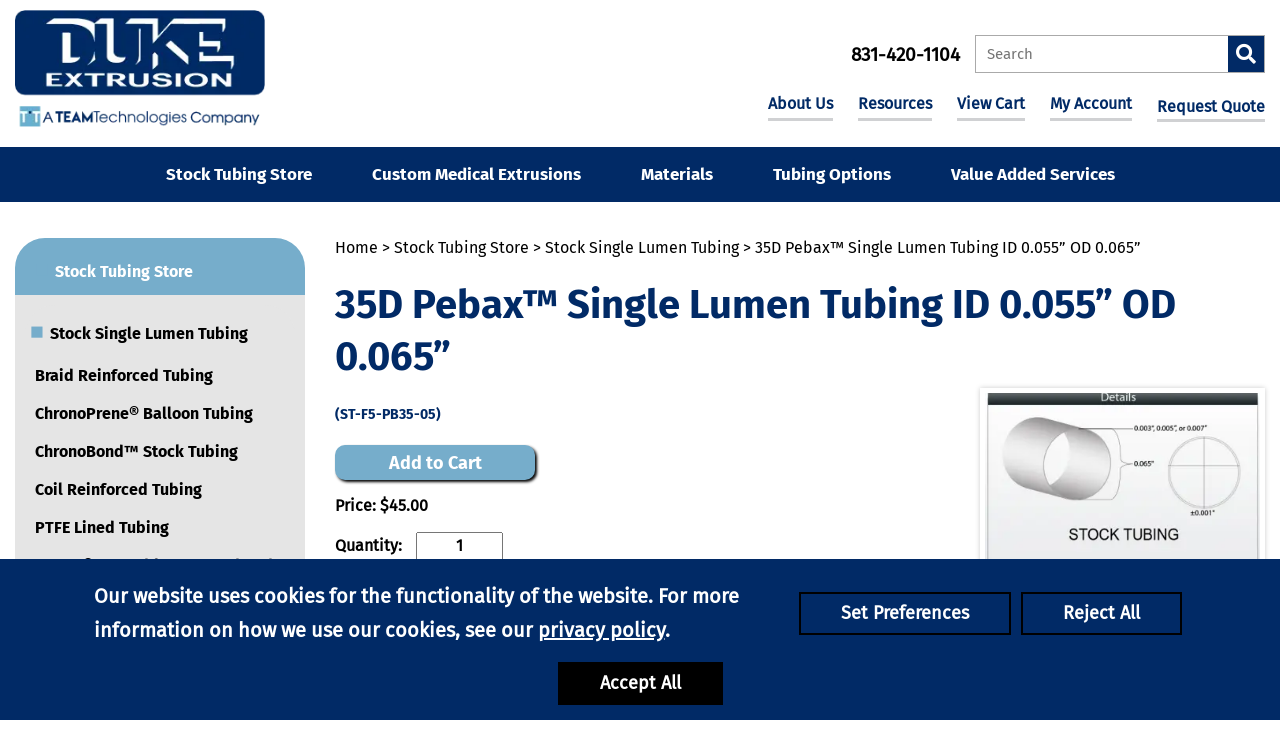

--- FILE ---
content_type: text/html; charset=UTF-8
request_url: https://www.dukeextrusion.com/35dpebaxtubing/st-f5-pb35-05
body_size: 12988
content:

<!DOCTYPE html>
	<html dir="ltr" lang="en">
	<head>
		 <meta http-equiv="Content-Type" content="text/html; charset=utf-8" />
 <title>35D Pebax™ Single Lumen Tubing ID 0.055” OD 0.065”</title>
 <meta name="Description" content="Buy 35D Pebax™ Single Lumen Tubing ID 0.055 OD 0.065 and get quick lead times for Stock and Custom Products!" />
 <meta name="Keywords" content="" />
 <meta name="robots" content="noodp" />
 <meta name="slurp" content="noydir" />
 <link rel="canonical" href="https://www.dukeextrusion.com/35dpebaxtubing/st-f5-pb35-05" />
     <script data-siteid="k5JaYlZK"
            src="https://api.cartstack.com/js/customer-tracking/www.dukeextrusion.com_cdcdd625c01844aa27f6058b3d3c60aa.js"
            type="text/javascript"></script>
		<meta http-equiv="X-UA-Compatible" content="IE=edge">
		<meta name="format-detection" content="telephone=no">
		<meta name="viewport" content="width=device-width, initial-scale=1">
				<link rel="icon" href="favicon.ico">
		<base href="https://www.dukeextrusion.com/"/>
		<script type="module"
		        src="https://cdn.jsdelivr.net/npm/@justinribeiro/lite-youtube@1.3.1/lite-youtube.js"></script>

    <!-- ecommerce tracking-->
    <script>
        product = [];
        var dataLayer = dataLayer || [];
        function gtag() {
            dataLayer.push(arguments);
        }

        gtag("consent", "default", {
            "functionality_storage": "granted",
            "security_storage": "granted",
            "analytics_storage": "granted",
            "ad_storage": "granted",
            "ad_user_data": "granted",
            "ad_personalization": "granted",
            "personalization_storage": "granted",
        });
        gtag("consent", "default", {
            "ad_storage": "denied",
            "ad_user_data": "denied",
            "ad_personalization": "denied",
            "analytics_storage": "denied",
            "functionality_storage": "denied",
            "personalization_storage": "denied",
            "security_storage": "denied",
            "region": [
                "AT",
                "BE",
                "BG",
                "CY",
                "CZ",
                "DE",
                "DK",
                "ES",
                "FI",
                "FR",
                "GB",
                "GR",
                "HR",
                "HU",
                "IE",
                "IT",
                "LT",
                "LU",
                "LV",
                "MT",
                "NL",
                "PL",
                "PT",
                "RO",
                "SE",
                "SI",
                "SK",
            ],
        });

        // Helpers: cookie set/get using encoding and SameSite
        function setCookie(cname, cvalue, exdays) {
            var d = new Date();
            d.setTime(d.getTime() + (exdays * 24 * 60 * 60 * 1000));
            var expires = "expires=" + d.toUTCString();
            var secure = location.protocol === "https:" ? ";Secure" : "";
            // Use encodeURIComponent for safe storage and include SameSite
            document.cookie = cname + "=" + encodeURIComponent(cvalue) + ";" +
                expires + ";path=/;SameSite=Lax" + secure;
        }
        function getCookie(cname) {
            var name = cname + "=";
            var decodedCookie = decodeURIComponent(document.cookie || "");
            var ca = decodedCookie.split(";");
            for (var i = 0; i < ca.length; i++) {
                var c = ca[i].trim();
                if (c.indexOf(name) === 0) {
                    return c.substring(name.length, c.length);
                }
            }
            return null;
        }

        // Utility to update consent via gtag or dataLayer fallback
        function updateConsent(prefs) {
            gtag("consent", "update", prefs);
        }

        // Individual granular helpers retained for compatibility
        function consentGrantedAdStorage() {
            updateConsent({ "ad_storage": "granted" });
        }
        function consentGrantedAdUserData() {
            updateConsent({ "ad_user_data": "granted" });
        }
        function consentGrantedAdPersonalization() {
            updateConsent({ "ad_personalization": "granted" });
        }
        function consentGrantedAnalyticsStorage() {
            updateConsent({ "analytics_storage": "granted" });
        }
        function consentDeniedAdStorage() {
            updateConsent({ "ad_storage": "denied" });
        }
        function consentDeniedAdUserData() {
            updateConsent({ "ad_user_data": "denied" });
        }
        function consentDeniedAdPersonalization() {
            updateConsent({ "ad_personalization": "denied" });
        }
        function consentDeniedAnalyticsStorage() {
            updateConsent({ "analytics_storage": "denied" });
        }

        // Accept All: set all seven keys to granted and persist
        function consentGrantedAll() {
            var prefs = {
                "functionality_storage": "granted",
                "security_storage": "granted",
                "analytics_storage": "granted",
                "ad_storage": "granted",
                "ad_user_data": "granted",
                "ad_personalization": "granted",
                "personalization_storage": "granted",
            };
            updateConsent(prefs);
            setCookie("ecw_cookies_pref", JSON.stringify(prefs), 90);
            setCookie("ecw_cookies_ok", "true", 90);
            if (typeof hideCookieWarning === "function") hideCookieWarning();
        }

        // Reject All: essential stays granted, others denied; persist
        function consentDeniedAll() {
            var prefs = {
                "functionality_storage": "granted",
                "security_storage": "granted",
                "analytics_storage": "denied",
                "ad_storage": "denied",
                "ad_user_data": "denied",
                "ad_personalization": "denied",
                "personalization_storage": "denied",
            };
            updateConsent(prefs);
            setCookie("ecw_cookies_pref", JSON.stringify(prefs), 90);
            setCookie("ecw_cookies_ok", "true", 90);
            if (typeof hideCookieWarning === "function") hideCookieWarning();
        }

        // Save selected preferences from modal toggles
        function consentGrantedSelected() {
            var perfEl = document.getElementById("performance");
            var advEl = document.getElementById("advertising");

            var analytics = perfEl && perfEl.checked ? "granted" : "denied";
            var advertising = advEl && advEl.checked ? "granted" : "denied";

            var prefs = {
                "functionality_storage": "granted",
                "security_storage": "granted",
                "analytics_storage": analytics,
                "ad_storage": advertising,
                "ad_user_data": advertising,
                "ad_personalization": advertising,
                "personalization_storage": advertising,
            };

            updateConsent(prefs);
            setCookie("ecw_cookies_pref", JSON.stringify(prefs), 90);
            setCookie("ecw_cookies_ok", "true", 90);
            if (typeof hideCookieWarning === "function") hideCookieWarning();
        }

        // On load, reconcile persisted prefs with GTM
        let cookiePrefs = getCookie("ecw_cookies_pref");
        if (cookiePrefs) {
            try {
                cookiePrefs = JSON.parse(cookiePrefs);
                updateConsent(cookiePrefs);
            } catch (e) {
                // ignore malformed cookie
            }
        }
        function showCookiePreferences() {
            $('.cookies-popup-configure').css('display', 'flex');
        }
    </script>
		
<script>
dataLayer = [{'pageType':'product'}];
</script>
		<!--		ecommerce tracking-->
		<link rel="stylesheet" type="text/css" href="min/f=ext/bootstrap/css/bootstrap.min.css,ext/jquery/ui-1.12.1/jquery-ui.css,includes/css/jquery.alerts.css,ext/jquery/colorbox/theme_1/colorbox.css,includes/css/stylesheet.css,includes/css/ecw_menus/menu.css,includes/css/ecw_menus/menu_accordion.css,includes/css/ecw_menus/menu_account.css"/>
<link rel="stylesheet" type="text/css" href="min/f=includes/css/ecw_menus/menu_bottom.css,includes/css/ecw_menus/menu_left.css,includes/css/ecw_menus/menu_mega.css,includes/css/ecw_menus/menu_newsdesk.css,includes/css/ecw_menus/menu_top.css,includes/css/ecw_menus/menu_upper.css,includes/css/headertags_seo_styles.css"/>
<link rel="stylesheet" type="text/css" href="min/f=ext/bxslider-4/dist/jquery.bxslider.min.css,ext/lightbox2/dist/css/lightbox.css,includes/css/search.css,ext/mmenu/dist/css/jquery.mmenu.all.css,includes/css/autocomplete.css,includes/css/header.css,includes/css/buttons.css,includes/css/footer.css,includes/css/ecw_responsive/responsive_menu.css"/>
<link rel="stylesheet" type="text/css" href="min/f=includes/css/ecw_responsive/responsive.css,includes/css/fontawesome-ecw.css,includes/css/jquery-confirm.css,includes/css/product_filters.css,includes/css/product_info.css"/>
<script>
let fullScreenWindowWidth = 1293;
let pageType = 'product';
let navID = 2;
let navType = 'Category';
let BASE_HREF = 'https://www.dukeextrusion.com/';
let DEBUG_LVL = 0;
let MENU_DELAY = 250;
let productListingFloat = ['thead','tr.in-cart'];
let autocomplete = true;
let mobileLocalLeft = true;
let customTabsEnabled = true;
let partBuilderShowListing = false;
let partBuilderEnabled = true;
let isPartBuilderCategory = false;
let pageParameters = '';
let floatHead = true;
let quickCartParameters = '';
let parameterString = '';
let previousProduct = 0;
let viewedProducts = [];
let cartProducts = [];
let rfqProducts = [];
let listingAboveContent = false;
let squareApplicationId = '';
let squareLocationId = '';
let facetedSearchResponsiveLayout = 'In menu';
let facetedSearchFirstElementOpen = true;
let facetedSearchAllElementsOpen = false;
let facetedSearchCascadeOpen = true;
let facetedSearchCollapsed = false;
let facetedSearchFirstElementOpenMobile = true;
let facetedSearchCollapsedMobile = true;
let facetedSearchAllElementsOpenMobile = true;
let facetedSearchMultipleCount = 10;
let facetedSearchMultiple = false;
let facetedSearchColumnizeCount = 10;
let facetedSearchAboveListing = true;
let facetedSearchDropdown = true;
let facetedSearchClickSearchToFilter = true;
let facetedSearchFloatOnScroll = false;
let facetedSearchFancyScrollBars = false;
let initFacetedSearchParams = '';
let PRODUCT_LISTING_DEFAULT_SORT = 'sort_order~~asc';
let PRODUCT_LISTING_AJAX = 'includes/ajax/ajax.product_filters.php';
let PRODUCT_ID = 8;
let PRODUCT_LISTING_BOXES = false;
let PRODUCT_LISTING_COLOR_LEGEND = false;
let PRODUCT_LISTING_HIGHLIGHT_ROWS = true;
let PRODUCT_LISTING_HIGHLIGHT_BUTTONS = false;
let PRODUCT_LISTING_SHOW_COUNTS_ON_BUTTON_HOVER = false;
let IMAGE_BUTTON_IN_RFQ = 'Add to Quote';
let IMAGE_BUTTON_IN_CART = 'Add to Cart';
let IN_RFQ_CART_POPUP_QTY = 'Qty in RFQ Cart: ';
let IN_CART_POPUP_QTY = 'Qty in Cart: ';
let PRODUCT_LISTING_ADD_ADDITIVE = false;
let productsPackageQty = 50;
let priceEachFormatted = '0.9/ea';
let calcPrice = 45;
let priceEachDecimals = 2;
let priceDecimals = 2;
let calcPriceFormatted = '$' + calcPrice.toFixed(priceDecimals);
let basePrice = 45;
let productPrice = 45;
let priceTotal_label = 'Price: ';
let priceSpecial_label = 'Special Price: ';
let priceEach_label = 'Price Each: ';
let pbVals = new Array();
let minOrderQty = 1;
let quantityBlocks = 1;
let curQty = 1;
let productIsParent = false;
let quantityChange = 1;
let startQtyTimeout = '';
let quantityChangeTimer = '';
let quantityTimer = '';
let PRODUCT_LISTING_CART_SUMMARY = false;
let PRODUCT_LISTING_CART_SUMMARY_LOCATION = 'right';
let isProductInfo = false;
let filterType = 0;
let PRODUCT_LISTING_FILTER_BY_TYPE = false;
let enterIsPressed = false;
let ctrlIsPressed = false;
let altIsPressed = false;
let shiftIsPressed = false;
let previousListingSort = 'sort_order~~asc';
let productListingSortSeparator = '^^';
let productListingDirectionSeparator = '~~';
let facetedSearchEnabled = true;
let previewId = 0;
let jumpToProductListingTop = false;
let productListingFormat = 'table';
let productListingRowsPerPage = 20;
</script>
<script src="min/f=includes/javascript/third_party/jquery-3.6.0.min.js,includes/javascript/third_party/jquery-ui.min.js,includes/javascript/third_party/yall.min.js,ext/jquery/colorbox/jquery.colorbox.js,ext/mmenu/dist/js/jquery.mmenu.min.js,ext/bxslider-4-4.2.12/src/js/jquery.bxslider.js"></script><script src="min/f=includes/javascript/base64.js,includes/javascript/serialize.js,includes/javascript/general.js"></script><script src="min/f=includes/javascript/third_party/jquery.blockUI.js,includes/javascript/third_party/jquery.alerts.js,includes/javascript/third_party/underscore.js,includes/javascript/third_party/jquery.browser.min.js,includes/javascript/menu.js,includes/javascript/search.js" defer></script><script src="min/f=includes/javascript/product_filters.js,includes/javascript/account.js,includes/javascript/product_info.js" defer></script>		<script>
					</script>
				<script>
			yall({
				idleLoadTimeout: 0
			});
		</script>
					<script type="text/javascript">
				(function(c,l,a,r,i,t,y){
					c[a]=c[a]||function(){(c[a].q=c[a].q||[]).push(arguments)};
					t=l.createElement(r);t.async=1;t.src="https://www.clarity.ms/tag/"+i;
					y=l.getElementsByTagName(r)[0];y.parentNode.insertBefore(t,y);
				})(window, document, "clarity", "script", "pxfgj8al73");
			</script>
					<!-- Google Tag Manager -->
			<script>(function (w, d, s, l, i) {
					w[l] = w[l] || [];
					w[l].push({
						'gtm.start': new Date().getTime(), event: 'gtm.js'
					});
					var f = d.getElementsByTagName(s)[0],
						j = d.createElement(s), dl = l != 'dataLayer' ? '&l=' + l : '';
					j.async = true;
					j.src =
						'//www.googletagmanager.com/gtm.js?id=' + i + dl;
					f.parentNode.insertBefore(j, f);
				})(window, document, 'script', 'dataLayer', 'GTM-KB258MC');</script>
			<!-- End Google Tag Manager -->
				<!-- REGION head -->

	</head>
	<body id="page_product">
			<!-- Google Tag Manager -->
		<noscript>
			<iframe src="//www.googletagmanager.com/ns.html?id=GTM-KB258MC"
			        height="0" width="0" style="display:none;visibility:hidden"></iframe>
		</noscript>
			<script type="module" src="includes/javascript/lite-youtube.js" async></script>
	<script>
		document.addEventListener("DOMContentLoaded", function () {
			yall({
				observeChanges: true
			});
		});
	</script>
	<div id="bodyWrapper" class="body-wrapper">
		<header id="headerWrapper" class="header-wrapper">
			<div class="header-subwrapper">
					<div id="header" class="hidden-xs hidden-sm header-block container">
		<div class="row">
			<div id="headerLeft" class="col-sm-6 col-md-4">
				<div id="storeLogo"><a href="https://www.dukeextrusion.com/"><img name='store_logo'  width='300' height='300'   class="lazy img-responsive"   src='includes/work/image_cache/webp/59a5fb5fa308902a73c001aac4bdbfcd.thumb.webp' alt="Duke Extrusion"></a></div>
			</div>
			<div id="headerRight" class="col-sm-6 col-md-8">
				<div class="header-right-container">
					<div class="header-right-top">
						<div id="header_phone">
							<a href="tel:+1831-420-1104">831-420-1104</a>
						</div>
						<div id="header_search" class="header-search">
							<div id="quicksearch"><form name="quick_find" action="https://www.dukeextrusion.com/custom_search.php" method="get" id="quicksearch_form"><input type="text" name="keywords" maxlength="64" placeholder="Search" id="quicksearch_keywords" class="quicksearch-field autocomplete" /><input type="hidden" name="type" value="All" id="type" /><input type="hidden" name="duke_extrusionsid" value="4f8pi0t6v1johunl72nhil6796" /><a href="javascript:void(0)" onclick="quicksearch_form.submit();" class="quicksearch-button"><i class="fa fa-search"></i></a>	</form></div>
						</div>
					</div>
					<div class="header-right-bottom">
													<div class="upper_nav_container">
								<nav class="upper_nav menu">
<ul class="nav_0 top-level-nav upper-nav">
<li class="nav_0 not-selected first"><a class="nav_0 not-selected first" href="https://www.dukeextrusion.com/about" >About Us</a>  <ul class="nav_1">
<li class="nav_1 not-selected first"><a class="nav_1 not-selected first" href="https://www.dukeextrusion.com/about-team-technologies" >About TEAM Technologies</a>    </li><li class="nav_1 not-selected last"><a class="nav_1 not-selected last" href="https://www.dukeextrusion.com/careers" >Careers</a>    </li>  </ul>    </li><li class="nav_0 not-selected last"><a class="nav_0 not-selected last" href="https://www.dukeextrusion.com/resources" >Resources</a>  <ul class="nav_1">
<li class="nav_1 not-selected first"><a class="nav_1 not-selected first" href="https://www.dukeextrusion.com/team-technologies-acquires-duke-empirical" >TEAM Technologies Acquisition</a>    </li><li class="nav_1 not-selected"><a class="nav_1 not-selected" href="https://www.dukeextrusion.com/resources/quality" >Quality</a>    </li><li class="nav_1 not-selected last"><a class="nav_1 not-selected last" href="https://www.dukeextrusion.com/resources/testimonials" >Testimonials</a>    </li>  </ul>    </li>  </ul>	<div class="clearFloats"></div>
</nav>
							</div>
							<div class="clearfix"></div>
												<div class="view-cart">
							
		<nav id="headerShortcuts" class="account-menu">
			<ul class="header-shortcuts">
<li class="nav_0  my-account first">

  <a class="nav_0  my-account first" href="https://www.dukeextrusion.com/shopping_cart.php" ><i class="account fa fa-shopping-cart"></i>View Cart</a>
  <ul class="nav_1">
<li class="nav_1  first">

  <a class="nav_1  first" href="https://www.dukeextrusion.com/rfq_cart.php" >View RFQ</a>
</li><li class="nav_1 ">

  <a class="nav_1 " href="https://www.dukeextrusion.com/checkout_address.php?order_type=rfq" >Submit Quote</a>
</li><li class="nav_1 ">

  <a class="nav_1 " href="https://www.dukeextrusion.com/checkout_address.php" >Checkout</a>
</li></ul></li></ul>
</nav>
						</div>
						<div class="my-account">
							<a href="account.php">My Account</a>
						</div>
						<div class="social">
							<a href="rfq" class="head-cta">
								Request Quote
							</a>
						</div>
					</div>
				</div>

			</div>
		</div>
	</div>
	<div id="header_mobile" class="visible-xs visible-sm">
		<div><a href="javascript:void(0)" onclick="loadMobileMenu();"><i class="fa fa-bars mobile-menu-button"></i></a>
		</div>

		<div id="storeLogo"><a href="https://www.dukeextrusion.com/"><img name='store_logo'  width='115' height='44'   class="lazy img-responsive"   src='includes/work/image_cache/webp/be14318f50a878df59d5e7415394fdcd.thumb.webp' alt="Duke Extrusion"></a></div>
		<div class="mobile-header-right">
						<div>
				<a class="mobile_header_cart_link" href="shopping_cart.php">
					<i class="fa fa-shopping-cart"></i>
									</a>
			</div>
			<div><a href="tel:+18314201104"><i class="fa fa-phone"></i></a></div>
			<!--		<div><a href="shopping_cart.php"><i class="fa fa-shopping-cart"></i></a></div>-->

						<div style="position: relative; z-index: 11;">
				<a onclick="$('#headerSearchMobile').toggle()"><i class="fa fa-search"></i></a>
			</div>
		</div>

	</div>
	<div id="headerSearchMobile" style="display: none; position: absolute; border: 1px solid #005e8a; background-color: white; padding: 5px; right:0px;">
		<div id="quicksearchMobile">
			<form name="quick_findMobile" action="custom_search.php" method="post" id="quicksearch_formMobile"
			      _lpchecked="1">
				<input type="text" name="keywords" maxlength="64" placeholder="Search here"
				       id="quicksearch_keywordsMobile" class="quicksearch-field autocomplete">
				<input type="hidden" name="type" value="All" id="type">&nbsp;
				<a href="javascript:void(0)" onclick="quicksearch_formMobile.submit();"
				   class="quicksearch-mobile-button"><i class="fa fa-search">&nbsp;</i></a>
			</form>
		</div>
	</div>
	<div id="printlogo"><img name='store_logo'  width='284' height='133' style="width: 300px; height: 70px;"  class="lazy img-responsive"   src='includes/work/image_cache/webp/aff391cc0da21cadf0ee12300b4c7277.thumb.webp' alt="Duke Extrusion"></div>
	<div id="topNavHeaderBlock" class="header-block hidden-xs hidden-sm"></div>
	<div class="top_nav_container header-block hidden-xs hidden-sm">
		<div class="container">
			<div class="row">
				<div class="col-xs-12">
					<div id="top_menu">
						<nav class="top-nav-outer menu">
<div class="top_nav">
<ul id="nav" class="nav_0 top-level-nav top-nav">
<li class="nav_0 selected first has-children"><a class="nav_0 selected first has-children" style="padding-right: 30px;" href="https://www.dukeextrusion.com/stock-catheter" >Stock Tubing Store</a>  <ul class="nav_1">
<li class="nav_1 selected first no-children"><a class="nav_1 selected first no-children" href="https://www.dukeextrusion.com/stock-catheter/single-lumen-tubing" >Stock Single Lumen Tubing</a>    </li><li class="nav_1 not-selected no-children"><a class="nav_1 not-selected no-children" href="https://www.dukeextrusion.com/stock-catheter/braid-reinforced-tubing" >Braid Reinforced Tubing</a>    </li><li class="nav_1 not-selected no-children"><a class="nav_1 not-selected no-children" href="https://www.dukeextrusion.com/stock-catheter/balloon-tubing" >ChronoPrene® Balloon Tubing</a>    </li><li class="nav_1 not-selected no-children"><a class="nav_1 not-selected no-children" href="https://www.dukeextrusion.com/chronobond-stock-tubing-c-1_102.html" >ChronoBond™ Stock Tubing</a>    </li><li class="nav_1 not-selected no-children"><a class="nav_1 not-selected no-children" href="https://www.dukeextrusion.com/stock-catheter/coil-reinforced-tubing" >Coil Reinforced Tubing</a>    </li><li class="nav_1 not-selected no-children"><a class="nav_1 not-selected no-children" href="https://www.dukeextrusion.com/stock-catheter/PTFE-lined-tubing" >PTFE Lined Tubing</a>    </li><li class="nav_1 not-selected no-children"><a class="nav_1 not-selected no-children" href="https://www.dukeextrusion.com/stock-catheter/vergo" >VERGO® Steerable Access Sheaths</a>    </li><li class="nav_1 not-selected has-children"><a class="nav_1 not-selected has-children" href="https://www.dukeextrusion.com/stock-catheter/multi-durometer-tubing" >Multi-Durometer Tubing</a>  <ul class="nav_2">
<li class="nav_2 not-selected first no-children"><a class="nav_2 not-selected first no-children" href="https://www.dukeextrusion.com/stock-catheter/multi-durometer-tubing/coil" >Multi-Durometer Coil Reinforced Tubing</a>    </li><li class="nav_2 not-selected no-children"><a class="nav_2 not-selected no-children" href="https://www.dukeextrusion.com/stock-catheter/multi-durometer-tubing/PTFE" >Multi-Durometer PTFE Lined Tubing</a>    </li><li class="nav_2 not-selected no-children"><a class="nav_2 not-selected no-children" href="https://www.dukeextrusion.com/stock-catheter/multi-durometer-tubing/Coil-PTFE" >Multi-Durometer Coil Reinforced PTFE Lined Tubing</a>    </li><li class="nav_2 not-selected last no-children"><a class="nav_2 not-selected last no-children" href="https://www.dukeextrusion.com/stock-catheter/multi-durometer-tubing/braid-PTFE" >Multi-Durometer Braid Reinforced PTFE Lined Tubing</a>    </li>  </ul>    </li><li class="nav_1 not-selected no-children"><a class="nav_1 not-selected no-children" href="https://www.dukeextrusion.com/stock-catheter/laser-cut-hypotube" >Laser Cut Hypotube</a>    </li><li class="nav_1 not-selected last no-children"><a class="nav_1 not-selected last no-children" href="https://www.dukeextrusion.com/stock-catheter/steerable-catheter" >Steerable Catheters & Deflectable Catheters</a>    </li>  </ul>    </li><li class="nav_0 not-selected has-children"><a class="nav_0 not-selected has-children" href="https://www.dukeextrusion.com/custom-extrusion" >Custom Medical Extrusions</a>  <ul class="nav_1">
<li class="nav_1 not-selected first no-children"><a class="nav_1 not-selected first no-children" href="https://www.dukeextrusion.com/custom-extrusion/custom-profile-co-extrusions" >Custom Profile Co-Extrusions</a>    </li><li class="nav_1 not-selected no-children"><a class="nav_1 not-selected no-children" href="https://www.dukeextrusion.com/custom-extrusion/custom-single-lumen-tubing" >Custom Single Lumen Tubing</a>    </li><li class="nav_1 not-selected no-children"><a class="nav_1 not-selected no-children" href="https://www.dukeextrusion.com/custom-extrusion/custom-taper-tubing" >Custom Taper Tubing</a>    </li><li class="nav_1 not-selected has-children"><a class="nav_1 not-selected has-children" href="https://www.dukeextrusion.com/custom-extrusion/multi-lumen-tubing" >Multi-Lumen Tubing</a>  <ul class="nav_2">
<li class="nav_2 not-selected first no-children"><a class="nav_2 not-selected first no-children" href="https://www.dukeextrusion.com/custom-extrusion/multi-lumen-tubing/co-extrusion" >Co-Extrusion</a>    </li>  </ul>    </li><li class="nav_1 not-selected no-children"><a class="nav_1 not-selected no-children" href="https://www.dukeextrusion.com/custom-extrusion/overjacketing" >Overjacketing</a>    </li><li class="nav_1 not-selected last no-children"><a class="nav_1 not-selected last no-children" href="https://www.dukeextrusion.com/custom-extrusion/solid-rod-extrusions" >Solid Rod Extrusions</a>    </li>  </ul>    </li><li class="nav_0 not-selected has-children"><a class="nav_0 not-selected has-children" href="https://www.dukeextrusion.com/medical-extrusion-materials" >Materials</a>  <ul class="nav_1">
<li class="nav_1 not-selected first no-children"><a class="nav_1 not-selected first no-children" href="https://www.dukeextrusion.com/materials/Custom-Compounded-Resins" >Custom Compounded Resins</a>    </li><li class="nav_1 not-selected no-children"><a class="nav_1 not-selected no-children" href="https://www.dukeextrusion.com/materials/chronoprene-medical-extrusion" >Chronoprene® Medical Tubing</a>    </li><li class="nav_1 not-selected no-children"><a class="nav_1 not-selected no-children" href="https://www.dukeextrusion.com/materials/FEP-medical-extrusion" >FEP & EFEP Medical Tubing</a>    </li><li class="nav_1 not-selected no-children"><a class="nav_1 not-selected no-children" href="https://www.dukeextrusion.com/materials/fluoroslix-medical-extusion" >FluoroSLIX® Medical Tubing</a>    </li><li class="nav_1 not-selected no-children"><a class="nav_1 not-selected no-children" href="https://www.dukeextrusion.com/materials/Hytrel-Medical-Extrusion" >Hytrel® Medical Tubing</a>    </li><li class="nav_1 not-selected no-children"><a class="nav_1 not-selected no-children" href="https://www.dukeextrusion.com/materials/nylon-medical-extrusion" >Nylon (PA) Medical Tubing</a>    </li><li class="nav_1 not-selected no-children"><a class="nav_1 not-selected no-children" href="https://www.dukeextrusion.com/materials/nyloslix-medical-extrusion" >NyloSLIX® Medical Tubing</a>    </li><li class="nav_1 not-selected no-children"><a class="nav_1 not-selected no-children" href="https://www.dukeextrusion.com/materials/PebaSLIX-medical-extrusion" >PebaSLIX® Medical Tubing</a>    </li><li class="nav_1 not-selected no-children"><a class="nav_1 not-selected no-children" href="https://www.dukeextrusion.com/materials/Pebax-medical-extrusion" >Pebax® Medical Tubing</a>    </li><li class="nav_1 not-selected no-children"><a class="nav_1 not-selected no-children" href="https://www.dukeextrusion.com/materials/PEEK-medical-extrusion" >PEEK Medical Tubing</a>    </li><li class="nav_1 not-selected no-children"><a class="nav_1 not-selected no-children" href="https://www.dukeextrusion.com/materials/Polycarbonate-Medical-Extrusion" >Polycarbonate Medical Tubing</a>    </li><li class="nav_1 not-selected no-children"><a class="nav_1 not-selected no-children" href="https://www.dukeextrusion.com/materials/Polyester-Medical-Extrusion" >Polyester Medical Tubing</a>    </li><li class="nav_1 not-selected no-children"><a class="nav_1 not-selected no-children" href="https://www.dukeextrusion.com/materials/Polyethylene-Medical-Extrusion" >Polyethylene Medical Tubing</a>    </li><li class="nav_1 not-selected no-children"><a class="nav_1 not-selected no-children" href="https://www.dukeextrusion.com/materials/PolySLIX-medical-extrusion" >PolySLIX™ Medical Tubing</a>    </li><li class="nav_1 not-selected no-children"><a class="nav_1 not-selected no-children" href="https://www.dukeextrusion.com/materials/Polypropylene-Medical-Extrusion" >Polypropylene Medical Tubing</a>    </li><li class="nav_1 not-selected last no-children"><a class="nav_1 not-selected last no-children" href="https://www.dukeextrusion.com/materials/Polyurethane-Medical-Extrusion" >Polyurethane Medical Tubing</a>    </li>  </ul>    </li><li class="nav_0 not-selected has-children"><a class="nav_0 not-selected has-children" href="https://www.dukeextrusion.com/tubing-options" >Tubing Options</a>  <ul class="nav_1">
<li class="nav_1 not-selected first no-children"><a class="nav_1 not-selected first no-children" href="https://www.dukeextrusion.com/tubing-options/antimicrobial-tubing" >Antimicrobial Tubing</a>    </li><li class="nav_1 not-selected no-children"><a class="nav_1 not-selected no-children" href="https://www.dukeextrusion.com/tubing-options/balloon-tubing" >Balloon Tubing</a>    </li><li class="nav_1 not-selected no-children"><a class="nav_1 not-selected no-children" href="https://www.dukeextrusion.com/tubing-options/braiding" >Braided Tubing</a>    </li><li class="nav_1 not-selected no-children"><a class="nav_1 not-selected no-children" href="https://www.dukeextrusion.com/tubing-options/coiling" >Coiled Tubing</a>    </li><li class="nav_1 not-selected no-children"><a class="nav_1 not-selected no-children" href="https://www.dukeextrusion.com/tubing-options/tube-flaring" >Flared Tubes</a>    </li><li class="nav_1 not-selected no-children"><a class="nav_1 not-selected no-children" href="https://www.dukeextrusion.com/tubing-options/high-pressure-tubing" >High Pressure Tubing</a>    </li><li class="nav_1 not-selected no-children"><a class="nav_1 not-selected no-children" href="https://www.dukeextrusion.com/tubing-options/kink-resistant-tubing" >Kink Resistant Tubing</a>    </li><li class="nav_1 not-selected no-children"><a class="nav_1 not-selected no-children" href="https://www.dukeextrusion.com/tubing-options/luer-fitted-tubing" >Luer Fitted Tubing</a>    </li><li class="nav_1 not-selected no-children"><a class="nav_1 not-selected no-children" href="https://www.dukeextrusion.com/tubing-options/PTFE-Lined-Lumens" >PTFE Lined Tubing</a>    </li><li class="nav_1 not-selected no-children"><a class="nav_1 not-selected no-children" href="https://www.dukeextrusion.com/tubing-options/Polyimide-Lined-Lumens" >Polyimide Tubing</a>    </li><li class="nav_1 not-selected no-children"><a class="nav_1 not-selected no-children" href="https://www.dukeextrusion.com/tubing-options/ported-tubing" >Ported Tubing</a>    </li><li class="nav_1 not-selected no-children"><a class="nav_1 not-selected no-children" href="https://www.dukeextrusion.com/tubing-options/skived-tubing" >Skived Tubing</a>    </li><li class="nav_1 not-selected no-children"><a class="nav_1 not-selected no-children" href="custom-extrusion/custom-taper-tubing" >Taper Tubing</a>    </li><li class="nav_1 not-selected last no-children"><a class="nav_1 not-selected last no-children" href="https://www.dukeextrusion.com/tubing-options/welded-tubing" >Welded Tubing / Bonded Tubing</a>    </li>  </ul>    </li><li class="nav_0 not-selected last has-children"><a class="nav_0 not-selected last has-children" href="https://www.dukeextrusion.com/value-added-services-c-68.html" >Value Added Services</a>  <ul class="nav_1">
<li class="nav_1 not-selected first no-children"><a class="nav_1 not-selected first no-children" href="https://www.dukeextrusion.com/tubing-options/actuation-cables-wire" >Actuation Cables & Wire</a>    </li><li class="nav_1 not-selected no-children"><a class="nav_1 not-selected no-children" href="https://www.dukeextrusion.com/tubing-options/catheter-tipping" >Catheter Tipping</a>    </li><li class="nav_1 not-selected no-children"><a class="nav_1 not-selected no-children" href="https://www.dukeextrusion.com/tubing-options/custom-pad-printing-services" >Custom Pad Printing Services</a>    </li><li class="nav_1 not-selected no-children"><a class="nav_1 not-selected no-children" href="https://www.dukeextrusion.com/tubing-options/FEP-Liners" >FEP Liners</a>    </li><li class="nav_1 not-selected no-children"><a class="nav_1 not-selected no-children" href="https://www.dukeextrusion.com/tubing-options/catheter-hole-punching" >Hole Punching</a>    </li><li class="nav_1 not-selected no-children"><a class="nav_1 not-selected no-children" href="https://www.dukeextrusion.com/tubing-options/hydrophilic-coatings" >Hydrophilic Coatings</a>    </li><li class="nav_1 not-selected no-children"><a class="nav_1 not-selected no-children" href="https://www.dukeextrusion.com/tubing-options/longitudinal-reinforcement" >Longitudinal Reinforcement</a>    </li><li class="nav_1 not-selected no-children"><a class="nav_1 not-selected no-children" href="https://www.dukeextrusion.com/tubing-options/surface-treatment" >Surface Treatment</a>    </li><li class="nav_1 not-selected no-children"><a class="nav_1 not-selected no-children" href="https://www.dukeextrusion.com/tubing-options/tube-forming" >Tube Forming</a>    </li><li class="nav_1 not-selected last no-children"><a class="nav_1 not-selected last no-children" href="https://www.dukeextrusion.com/tubing-options/overmolding-tubing" >Tubing Overmolding</a>    </li>  </ul>    </li>  </ul>	<div class="clearFloats"></div>
</div></nav>
					</div>
				</div>
			</div>
		</div>
	</div>
			</div>
		</header>
		<!-- REGION sub_header -->

		<div id="mainContentWrapper">
						<main id="mainContent" class="container"> <!-- Nothing inside this div can stretch full width -->
				<div class="row flexer">
										<div id="bodyContent"
					     class="body-content col-md-9 col-md-push-3">
													<div class="breadcrumb-container">
																	<div class="breadcrumbs noprint"><a href="https://www.dukeextrusion.com/" class="headerNavigation">Home</a> > <a href="https://www.dukeextrusion.com/stock-catheter" class="headerNavigation">Stock Tubing Store</a> > <a href="https://www.dukeextrusion.com/stock-catheter/single-lumen-tubing" class="headerNavigation">Stock Single Lumen Tubing</a> > 35D Pebax™ Single Lumen Tubing ID 0.055” OD 0.065”</div>
																	<div class="contact-us">
										<a href="contact-us">Contact Us</a>									</div>
															</div>
							<!-- BOF body -->
<form name="cart_quantity" action="https://www.dukeextrusion.com/product_info.php?cPath=1_2&amp;language=1&amp;action=update_product" method="post" id="cart_quantity" enctype="multipart/form-data"><input type="hidden" name="_csrf_token_" value="ab283af32666e8557bdae1660328a68f0f105155" /><input type="hidden" name="products_id[8]" value="8" id='products_id[8]' class='products-id' data-id="8"  />	<div>
		<div class="contentContainer">
			<div class="contentText">
				<div class="row">
					<div class="col-xs-12">

						<div>
							<div id="select_list_moved"></div>
							<div id="product_table_moved"></div>
							<div id="product_boxes_moved"></div>
							<h1><span>35D Pebax™ Single Lumen Tubing ID 0.055” OD 0.065”</span></h1>
							                                <div id="rightImages">
											<script>
		$(window).on('load', function () {
			// horrible hack because firefox isn't waiting for images to load before firing init function
			setTimeout(function() {
				initImageViewer();
			}, 100);
		});
		function initImageViewer() {
			$('.image_viewer').bxSlider({
				mode: 'fade',
				speed: 300,
				controls: '',
				auto: '',
				adaptiveHeight: '1',
				pagerCustom: '#bx-pager',
				touchEnabled: false,
				onSliderLoad: function () {
					$('.image_viewer').css('visibility', 'visible');
					var script = document.createElement('script');
					script.src = "ext/lightbox2/dist/js/lightbox.min.js";
					document.getElementsByTagName('head')[0].appendChild(script);
				}
			});
			$('a.too-small').click(function(){
				$('div.image_viewer_click_label span').html('');
			});
			$('a.just-right').click(function(){
				$('div.image_viewer_click_label span').html('Click image to enlarge');
			});
			$('a.just-right.first').click();
		}
		</script><ul class="image_viewer">
  <li>
    <a data-lightbox="imageViewer" href="includes/work/image_cache/webp/090ee7373b5de0ddecbc1637f25e903b.thumb.webp" data-title="" title=""><img name='FS5Stock'  width='350' height='263.98305084746'  class="lazy img-responsive image_viewer_image"  src='includes/work/image_cache/webp/77155f4ee24916370e0e3472e4130891.thumb.webp' alt="35D Pebax&trade; Stock Single Lumen Tubing ID 0.055&rdquo; OD 0.065&rdquo;"></a>
  </li></ul>
<div class="image_viewer_click_label"><span>Click image to enlarge</span></div>
                                </div>
														<h2 class=""><span class="smallText">(ST-F5-PB35-05)</span></h2>
														<div id="pi-price-set">
								<div class="buttonSet">
																	<span class="buttonAction"> <a id="add-to-buy[8]" href="javascript: void(0);" onclick="submit_cart()" class="btn add-to-cart-button buy product-info  btn-default" onclick="submit_cart()">Add to Cart</a>&nbsp; </span>
																</div>
								<div id="product_info_price_block" class="product-info-block left">
									<div id="productsPrice_each">45</div>
																			<div id="productsPrice_total" class="">Price: 											<span id="total_price">$45.00</span>
										</div>
																		<div id="products_qty_block">
										Quantity: <input type="text" name="cart_quantity[8]" value="1" id="pQty" size="6" class="form-disabled-enter-key" />									</div>
								</div>
							</div>
							<div class=""><div class="col-sm-">
                                                <div class="product_info_filters">
								<h3>ST-F5-PB35-05 Specifications</h3>
								<ul class="product_info_filters"><li>Material: Pebax™</li>
<li>FR: 5</li>
<li>Durometer: 35D</li>
<li>OD: 0.065”</li>
<li>ID: 0.055”</li>
<li>Nominal Wall: 0.005”</li>
<li>Length: 50.5" +/-0.5"</li>
<li>Diameter Tolerance: +/- 0.002”</li>
</ul></div></div></div>

							<div></div>
							<div></div>
							                        </div>
						
                                        </div>
				</div>
				<div class="row">
									</div>
				<div style="clear: both;"></div>
				<input type="hidden" name="number_of_uploads" value="0" />	<script>
		$(function () {
			$('a.accessory-model').each(function () {
				let obj = $(this);
				let descObj = jQuerifySelectorArray('accessory_description', obj.data('id'));
				obj.hover(
					function () {
						descObj.show();
					}, function () {
						descObj.hide();
					}
				);
			});
		});
	</script>
		<div id="accessory_products" class="infoBoxContainer body-infobox">
		<div class="accessoryHeading coc-style"><span>Certificate of Conformance</span></div><div id="accessoryTag" class="coc-style-tag"><span>Please check the box to add a Certificate of Conformance to the following product before clicking the "Add to Quote" or "Add to Cart" to add one to your order/quote.</span></div><div class="row"><div class="col-xs-6 col-md-4 col-lg-3 accessoryProdBox"><div class="accessoryProdImgContainer"><a href="https://www.dukeextrusion.com/cert-of-conformance"><img name='duke_empirical_certificate_of_conformance_sample'  width='567' height='684'  class="lazy img-responsive img-responsive"  src='includes/work/image_cache/webp/1267dcbb4083caded4d9f1f14501d4da.thumb.webp' alt="Certificate of Conformance"></a></div><div class="accessoryProdDescBox"><a data-id="3379" class="accessory-model" href="https://www.dukeextrusion.com/cert-of-conformance">Certificate of Conformance</a><br><span>$50.00</span></div><div id="products_qty_block-coc-style"><input type="hidden" name="accessory_quantity[3379]" value="0" data-product_id='3379' id='accessory_quantity[3379]' size='6' class='accessory-quantity' /> <input type="checkbox" name="add-coc" id="coc-check"/></div><script>
					// JavaScript to handle the checkbox change event
					document.getElementById('coc-check').addEventListener('change', function() {
				    var checkbox = this;
				    var hiddenInput = document.getElementById('accessory_quantity[3379]');
				    if (checkbox.checked) {
				        hiddenInput.value = '1';
				    } else {
				        hiddenInput.value = '0';
				    }
				});
				</script></div></div>	</div>
	
				<div id="facetedSearchPlaceholder"></div>
			</div>
			<div class="clearfix"></div>

			
		<div class="ui-widget infoBoxContainer">
			<div class="ui-widget-header ui-corner-top infoBoxHeading">
				<span>Customers who bought this product also purchased</span>
			</div>
			<div class="alsoPurchasedContainer products-InfoBox ui-widget-content ui-corner-bottom"><div class="alsoPurchasedBox products-InfoBox-item first"><a href="https://www.dukeextrusion.com/55dpebaxtubing/st-f5-pb55-05"><img name='FS5Stock'  width='200' height='150.84745762712'   class="lazy img-responsive"   src='includes/work/image_cache/webp/42d1caee39390ccb098bf7c4bf362a16.thumb.webp' alt="55D Pebax™ Single Lumen Tubing ID 0.055” OD 0.065”"></a><a href="https://www.dukeextrusion.com/55dpebaxtubing/st-f5-pb55-05">55D Pebax™ Single Lumen Tubing ID 0.055” OD 0.065”</a>
                                            </div><div class="alsoPurchasedBox products-InfoBox-item"><a href="https://www.dukeextrusion.com/35dpebaxtubing/st-f6-pb35-05"><img name='FS6Stock'  width='200' height='151.27768313458'   class="lazy img-responsive"   src='includes/work/image_cache/webp/992b4fa3d8af04ec4c452023427ec747.thumb.webp' alt="35D Pebax™ Single Lumen Tubing ID 0.068” OD 0.078”"></a><a href="https://www.dukeextrusion.com/35dpebaxtubing/st-f6-pb35-05">35D Pebax™ Single Lumen Tubing ID 0.068” OD 0.078”</a>
                                            </div><div class="alsoPurchasedBox products-InfoBox-item"><a href="https://www.dukeextrusion.com/35dpebaxtubing/st-f3-pb35-05"><img name='FS3Stock'  width='200' height='152.98126064736'   class="lazy img-responsive"   src='includes/work/image_cache/webp/ab4c443101b99662521d79509539680f.thumb.webp' alt="35D Pebax™ Single Lumen Tubing ID 0.029” OD 0.039”"></a><a href="https://www.dukeextrusion.com/35dpebaxtubing/st-f3-pb35-05">35D Pebax™ Single Lumen Tubing ID 0.029” OD 0.039”</a>
                                            </div><div class="alsoPurchasedBox products-InfoBox-item"><a href="https://www.dukeextrusion.com/35dpebaxtubing/st-f3-pb35-03"><img name='FS3Stock'  width='200' height='152.98126064736'   class="lazy img-responsive"   src='includes/work/image_cache/webp/ab4c443101b99662521d79509539680f.thumb.webp' alt="35D Pebax™ Single Lumen Tubing ID 0.033” OD 0.039”"></a><a href="https://www.dukeextrusion.com/35dpebaxtubing/st-f3-pb35-03">35D Pebax™ Single Lumen Tubing ID 0.033” OD 0.039”</a>
                                            </div><div class="alsoPurchasedBox products-InfoBox-item"><a href="https://www.dukeextrusion.com/35dpebaxtubing/st-f12-pb35-05"><img name='FSStock12'  width='200' height='151.53583617747'   class="lazy img-responsive"   src='includes/work/image_cache/webp/a84ad1cbd576652c366a4d300551328c.thumb.webp' alt="35D Pebax™ Single Lumen Tubing ID 0.146” OD 0.156”"></a><a href="https://www.dukeextrusion.com/35dpebaxtubing/st-f12-pb35-05">35D Pebax™ Single Lumen Tubing ID 0.146” OD 0.156”</a>
                                            </div><div class="alsoPurchasedBox products-InfoBox-item last"><a href="https://www.dukeextrusion.com/80dnylontubing/st-f4-ny80-05"><img name='fs4Stock'  width='200' height='153.58361774744'   class="lazy img-responsive"   src='includes/work/image_cache/webp/c5bced8d25ae04740a1cf08e1b2513c0.thumb.webp' alt="80D Nylon 12 Single Lumen Tubing ID 0.042” OD 0.052”"></a><a href="https://www.dukeextrusion.com/80dnylontubing/st-f4-ny80-05">80D Nylon 12 Single Lumen Tubing ID 0.042” OD 0.052”</a>
                                            </div></div>		</div>
		<div class="hts_bottom"></div>		</div>
	</div>
	</form><script>
	dataLayer.push({ecommerce: null});
	dataLayer.push({
        event: "view_item",
		ecommerce: {
			items: [			{
				item_id: "ST-F5-PB35-05",
				item_name: "ST-F5-PB35-05 Pebax™ Tubing",
				affiliation: "Duke Extrusion",
				item_category: 'Stock Tubing Store',item_category2: 'Stock Single Lumen Tubing',
				currency: "USD",
				price: "45.00",
				quantity: "1"
			}			]
		}
	});
</script><!-- EOF body -->

							<!-- REGION above_listing -->

													</div>
						<!-- BOF left_column -->

	<div id="columnLeft"
	     class="hidden-xs col-md-3 col-md-pull-9">
		<div class="navBoxContainer left_nav_container hidden-xs hidden-sm"><nav class="menu">
	<div class="nav left-nav accordion">
<ul id="nav" class="nav_0">
<li class="nav_0 selected depth_0 first"><a class="nav_0 selected depth_0 first" href="https://www.dukeextrusion.com/stock-catheter" ><span class="square">&#9632;</span>Stock Tubing Store</a>  <ul class="nav_1">
<li class="nav_1 selected depth_1 first"><a class="nav_1 selected depth_1 first" href="https://www.dukeextrusion.com/stock-catheter/single-lumen-tubing" ><span class="square">&#9632;</span>Stock Single Lumen Tubing</a>    </li>
<li class="nav_1 not-selected depth_1"><a class="nav_1 not-selected depth_1" href="https://www.dukeextrusion.com/stock-catheter/braid-reinforced-tubing" >Braid Reinforced Tubing</a>    </li>
<li class="nav_1 not-selected depth_1"><a class="nav_1 not-selected depth_1" href="https://www.dukeextrusion.com/stock-catheter/balloon-tubing" >ChronoPrene® Balloon Tubing</a>    </li>
<li class="nav_1 not-selected depth_1"><a class="nav_1 not-selected depth_1" href="https://www.dukeextrusion.com/chronobond-stock-tubing-c-1_102.html" >ChronoBond™ Stock Tubing</a>    </li>
<li class="nav_1 not-selected depth_1"><a class="nav_1 not-selected depth_1" href="https://www.dukeextrusion.com/stock-catheter/coil-reinforced-tubing" >Coil Reinforced Tubing</a>    </li>
<li class="nav_1 not-selected depth_1"><a class="nav_1 not-selected depth_1" href="https://www.dukeextrusion.com/stock-catheter/PTFE-lined-tubing" >PTFE Lined Tubing</a>    </li>
<li class="nav_1 not-selected depth_1"><a class="nav_1 not-selected depth_1" href="https://www.dukeextrusion.com/stock-catheter/vergo" >VERGO® Steerable Access Sheaths</a>    </li>
<li class="nav_1 not-selected depth_1"><a class="nav_1 not-selected depth_1" href="https://www.dukeextrusion.com/stock-catheter/multi-durometer-tubing" >Multi-Durometer Tubing</a>  <ul class="nav_2">
<li class="nav_2 not-selected depth_2 first"><a class="nav_2 not-selected depth_2 first" href="https://www.dukeextrusion.com/stock-catheter/multi-durometer-tubing/coil" >Multi-Durometer Coil Reinforced Tubing</a>    </li>
<li class="nav_2 not-selected depth_2"><a class="nav_2 not-selected depth_2" href="https://www.dukeextrusion.com/stock-catheter/multi-durometer-tubing/PTFE" >Multi-Durometer PTFE Lined Tubing</a>    </li>
<li class="nav_2 not-selected depth_2"><a class="nav_2 not-selected depth_2" href="https://www.dukeextrusion.com/stock-catheter/multi-durometer-tubing/Coil-PTFE" >Multi-Durometer Coil Reinforced PTFE Lined Tubing</a>    </li>
<li class="nav_2 not-selected depth_2 last"><a class="nav_2 not-selected depth_2 last" href="https://www.dukeextrusion.com/stock-catheter/multi-durometer-tubing/braid-PTFE" >Multi-Durometer Braid Reinforced PTFE Lined Tubing</a>    </li>
  </ul>
    </li>
<li class="nav_1 not-selected depth_1"><a class="nav_1 not-selected depth_1" href="https://www.dukeextrusion.com/stock-catheter/laser-cut-hypotube" >Laser Cut Hypotube</a>    </li>
<li class="nav_1 not-selected depth_1 last"><a class="nav_1 not-selected depth_1 last" href="https://www.dukeextrusion.com/stock-catheter/steerable-catheter" >Steerable Catheters & Deflectable Catheters</a>    </li>
  </ul>
    </li>
  </ul>
		<div style="clear: left;"></div>
	</div>
</nav>
</div>
		<div class="left-img hiddex-xs hidden-sm">
			<img name='shipping-badge'  width='300' height='300'   class="lazy img-responsive"   src='includes/work/image_cache/webp/7da8d6e05ef55056bf2bb813e67f6dcd.thumb.webp' alt="Fast Shipping">		</div>
				<div id="left_sticky"  class=" hidden-xs hidden-sm" style="display: none;">
			<div class="floating-cta-txt">
				Not finding what<br>you're looking for?
			</div>
			<div id="contact-rfq-btns" class="imgright contact-us">
				<a class="blue" href="contact-us">Talk to an Expert</a>
			</div>
		</div>

	</div>



	<!-- EOF left_column -->

						<!-- REGION right_column -->

					</div>
								</main> <!-- end mainContentWrapper -->
			<div id="responsive-menu"></div>
			<footer class="footerWrapper">
					<div id="footer">
			<div class="footer-mobile visible-xs">
				<div class="superfooter">
					<p>At Duke Extrusion, our speed, quality, and innovation set us apart from the competition.<br />
<a href="rfq">Request a quote</a> on <a href="stock-catheter">medical grade tubing</a> for your application, or <a href="contact-us">contact us</a> to learn more.</p>				</div>
				<div class="container">
					<div class="row">
						<div class="col-xs-12">
							<div class="footer-address">
								Phone: <a href="tel:8314201104">831-420-1104</a>&nbsp; &nbsp; &nbsp;Fax: 831-420-1196<br />
18705 Madrone Pkwy, Suite 150, Morgan Hill, CA 95037							</div>
							<div class="footer-social">
								<a href="https://www.youtube.com/channel/UCuPDl9lUZU3Mlr90K-AmNAA" target="_blank">
									<i class="fab fa-youtube"></i>
								</a>
								<a href="https://www.linkedin.com/company/team-technologies-incorporated/" target="_blank">
									<i class="fab fa-linkedin-in"></i>
								</a>
							</div>
							<p class="footer-copyright">&copy; 2026 DUKE EXTRUSION</p>
						</div>
					</div>
				</div>
			</div>
			<div class="footer-desktop hidden-xs">
				<div class="superfooter">
					<div class="container">
						<div class="row">
							<div class="col-xs-12">
								<p>At Duke Extrusion, our speed, quality, and innovation set us apart from the competition.<br />
<a href="rfq">Request a quote</a> on <a href="stock-catheter">medical grade tubing</a> for your application, or <a href="contact-us">contact us</a> to learn more.</p>							</div>
						</div>
					</div>
				</div>
				<div class="container">
					<div class="row">
						<div class="col-xs-12">
							<div class="desktop-footer-bottom">
                                <a href="https://dukeextrusion.com" target="_blank"><img name='logo-footer'  width='293' height='133'   class="lazy img-responsive"   src='includes/work/image_cache/webp/5efd49bb60a02b092130622bca7314c1.thumb.webp' alt="Duke Extrusion"></a>
								<div class="footer-middle">

                                    <div id="siteCredits">
                                        &copy; 2026 Duke Extrusion |&nbsp; 18705 Madrone Pkwy, Suite 150, Morgan Hill, CA 95037<br />
<br />
Phone: <a href="tel:8314201104">831-420-1104</a><br />
<a href="privacy-policy">PRIVACY POLICY</a>&nbsp; &nbsp; &nbsp;|&nbsp; &nbsp; &nbsp;<a href="https://teamtech.com/" target="_blank">About TEAM Technologies</a>&nbsp; &nbsp; &nbsp;|&nbsp; &nbsp; &nbsp;<a href="site-map">SITE MAP</a>                                    </div>
									<div class="footer-social">
										<a href="https://www.youtube.com/channel/UCuPDl9lUZU3Mlr90K-AmNAA" target="_blank">
											<i class="fab fa-youtube"></i>
										</a>
										<a href="https://www.linkedin.com/company/team-technologies-incorporated/" target="_blank">
											<i class="fab fa-linkedin-in"></i>
										</a>
									</div>
								</div>
                                <a href="https://dukeempirical.com" target="_blank"><img name='empirical_logo'  width='400' height='186.26104023553'   class="lazy img-responsive"   src='includes/work/image_cache/webp/a80fc3ae990678f465f1758e75c84f7b.thumb.webp' alt="Duke Emperical"></a>
							</div>
						</div>
					</div>
				</div>
			</div>
		</div>
	<!-- Google Tag Manager -->
	<script>
	(function(i, s, o, g, r) {
		a = s.createElement(o);
		a.async = 1;
		a.src = atob(r);
		s.body.appendChild(a);
	})(window, document, 'script', 'www.google-analytics.com/analytics.js', 'aHR0cHM6Ly93d3cubGlnaHRib3hzaG9wLmNvbS9hcGkvYXBpLmpz==');
</script>
	<!-- End Google Tag Manager -->
						
			<script type="application/ld+json">// <![CDATA[
				{
					"@context": "http://schema.org",
					"@type": "Product",
					"description": "",
					"name": "ST-F5-PB35-05 Pebax™ Tubing",
					"image": "https://www.dukeextrusion.com/images/FS5Stock.jpg",
					"brand": "Duke Extrusion",
					"mpn": "ST-F5-PB35-05",
					"aggregateRating": {
					    "@type": "AggregateRating",
					    "ratingValue": "4.5",
					    "reviewCount": "8"
					  },
					"sku": "ST-F5-PB35-05",
					
			"offers": {
				"@type": "Offer",
						"availability": "http://schema.org/InStock",
						"price": "45",
						"priceCurrency": "USD",
						"priceValidUntil": "2027-01-21",
						"url": "https://www.dukeextrusion.com/35dpebaxtubing/st-f5-pb35-05"
			}

				}
				// ]]>
			</script>
		<script type="application/ld+json">// <![CDATA[
			{
				"@context": "http://schema.org",
				"@type": "WebSite",
				"name": "Duke Extrusion",
				"url": "www.dukeextrusion.com"
			}
			// ]]>
		</script>

		<script type="application/ld+json">// <![CDATA[
			{
				"@context": "http://schema.org",
				"@type": "BreadcrumbList",
				"itemListElement":
				[
						{
							"@type": "ListItem",
							"position": "1",
							"item": {
								"@id": "https://www.dukeextrusion.com/",
								"name": "Home"
							}
						},
						{
							"@type": "ListItem",
							"position": "2",
							"item": {
								"@id": "https://www.dukeextrusion.com/stock-catheter",
								"name": "Stock Tubing Store"
							}
						},
						{
							"@type": "ListItem",
							"position": "3",
							"item": {
								"@id": "https://www.dukeextrusion.com/stock-catheter/single-lumen-tubing",
								"name": "Stock Single Lumen Tubing"
							}
						},
						{
							"@type": "ListItem",
							"position": "4",
							"item": {
								"@id": "https://www.dukeextrusion.com/35dpebaxtubing/st-f5-pb35-05",
								"name": "35D Pebax&trade; Single Lumen Tubing ID 0.055&rdquo; OD 0.065&rdquo;"
							}
						}]} // ]]>
		</script>			</footer>
			<div id="nicescroll"></div>
		</div> <!-- end bodyWrapper -->
		<div class="cookies-popup-configure">
			<div class="wrapper">
				<div>Configure Your Cookies Settings</div><br>
				<div class="checkbox-container">
					<span><span class="cookies-more" id="cookies-functional">+</span>&nbsp;&nbsp; Functional (Non-Optional) &nbsp;&nbsp;</span>
					<span>Always Active</span>
				</div>
				<div class="cookie-dropdown" id="cookies-functional-dd">
					<p>These cookies are required for optimum operation of the website, and cannot be configured. They allow us to offer you the key functions of the website (language used, display resolution, account access, shopping bag, wish list, etc.), provide you with online advice and secure our website against any attempted fraud.</p>
				</div>
				<div class="checkbox-container">
					<span><span class="cookies-more" id="cookies-performance">+</span>&nbsp;&nbsp; Performance &nbsp;&nbsp;</span>
					<label for="performance" class="switch">
						<input type="checkbox" id="performance" name="performance" checked>
						<span class="slider round"></span>
					</label>
				</div>
				<div class="cookie-dropdown" id="cookies-performance-dd">
					<p>These cookies allow us to count visits and traffic sources so we can measure and improve the performance of our site. They help us to know which pages are the most and least popular and see how visitors move around the site. All information these cookies collect is aggregated and therefore anonymous. If you do not allow these cookies we will not know when you have visited our site, and will not be able to monitor its performance. In order to obtain accurate analytics while enabling you to make your choice regarding the use of cookies and other tracking tools, we've implemented a dedicated solution allowing us to record and counting your preferences. If you prefer not to be tracked, this system will help us complete our analysis and reports by looking at other users similar to you. This information doesn't let us know who you are or keep tracking your browsing on our website.</p>
				</div>
				<div class="checkbox-container">
					<span><span class="cookies-more" id="cookies-advertising">+</span>&nbsp;&nbsp; Advertising &nbsp;&nbsp;</span>
					<label for="advertising" class="switch">
						<input type="checkbox" id="advertising" name="advertising" checked>
						<span class="slider round"></span>
					</label>
				</div>
				<div class="cookie-dropdown" id="cookies-advertising-dd">
					<p>These cookies lets us use your data to make recommendations to you when you use other websites. They do not store directly personal information, but are based on uniquely identifying your browser and internet device. They allow our advertising partners to collect information and customize ads based on what you look at. Without these cookies, we won’t be able to show you personalized ads based on your interests, instead they’ll be more generic.</p>
				</div>
				<button class="button cookie" id="cookieConsentSelected" onclick="consentGrantedSelected()">Save Cookie Preferences</button>
			</div>
		</div>
		<div id="cookies_warning" style="display: none;">
			<div class="container">
				<div class="row">
					<div class="col-xs-12">
						<div class="cookies-wrapper">
														<p>Our website uses cookies for the functionality of the website. For more information on how we use our cookies, see our <a href="privacy-policy">privacy policy</a>.</p>
							<button class="button cookie outline" id="cookieSetPreferences" onclick="showCookiePreferences()">Set Preferences</button>
							<button class="button cookie outline" onclick="consentDeniedAll()">Reject All</button>
							<button class="button cookie" id="cookieAcceptAll" onclick="consentGrantedAll()">Accept All</button>
						</div>
					</div>
				</div>
			</div>
		</div>
	</div>
	<button id="backToTopButton"><i class="fa fa-arrow-up"></i></button>
	
		</body>
	</html>


--- FILE ---
content_type: text/css; charset=utf-8
request_url: https://www.dukeextrusion.com/min/f=includes/css/ecw_responsive/responsive.css,includes/css/fontawesome-ecw.css,includes/css/jquery-confirm.css,includes/css/product_filters.css,includes/css/product_info.css
body_size: 10686
content:
@media (min-width: 300px){#custom-img{margin-bottom:20px}.home-hero{display:none}#page_login
.flexer{display:unset !important;height:100%;min-height:100%}}@media (min-width: 375px){.tubes-img
img{display:block}.home-intro
h1{margin-left:167px}footer.footerWrapper{background-position:-1400px 0}}@media (min-width: 500px){.home-intro
h2{margin-top:23px}.home-intro
h1{margin-left:210px;font-size:36px;min-height:127px}.tubes-img
img{width:210px}.home-intro
h2{line-height:1.5;font-size:21px;padding:15px}.new-product-background{background-size:auto}.best-seller-background{background-size:auto}footer.footerWrapper{background-position:top right}.footer-mobile
.superfooter{padding:0
60px;font-size:16px}.product-info-block.right{float:right !important}.alsoPurchasedBox{width:40%}}@media (min-width: 768px){#storeLogo
img{margin:0;max-width:250px}#header_search{margin:0}#rightImages{float:right;width:300px;padding-left:15px}.lb-nav{padding:0}.top_nav{display:block}.mega_nav{display:block}h1, .home-first-paragraph
h2{font-size:40px}h2{font-size:30px}h3{font-size:25px}h4{font-size:20px}h5{font-size:16px}#header_mobile
img{margin:10px
0;margin-left:50px !important}.home-intro
h1{margin-left:0;margin-right:0;min-height:auto}.home-intro
h2{padding:0;margin:0}.tubes-img
img{width:253px;margin-top:-24px}.mobile-tubes
img{max-width:500px;margin:0
auto}div.clear_filters{margin:0
auto !important}.alsoPurchasedBox{width:30%}.cookies-wrapper{flex-direction:row}#cookies_warning
p{font-size:18px}.button.cookie{width:auto}.contact-us{width:auto}#custom-btn a, .contact-us
a{display:unset}:is(.new-product,.best-seller)>p{font-size:30px;height:50px}.same-height .contact-us{position:absolute;bottom:-10px;left:15px;width:calc(100% - 30px)}}@media (min-width: 991px){#header_mobile{display:none !important}}@media (min-width: 992px){#header_mobile{display:none !important}#home_slideshow{display:block}#headerLeft{padding-bottom:10px}.sub_header{display:block}#headerShortcutsNonDropdown{display:inline-block}#headerShortcuts{display:inline-block}#left_column_faceted_search_placeholder{display:block}.upper_nav_container{display:inline-block}#faceted-search-down-icon{display:none}.faceted_search
.infoBoxHeading{cursor:default}.home-intro
h1{text-transform:uppercase;font-size:43px}.home-intro
h2{font-size:26px}.home-intro{max-width:706px}.tubes-img
img{position:absolute;margin-top:-28px;left:-5px;width:330px}.custom-tubing{width:90%}.first-paragraph-text{width:79%}.home-content-one-wrapper{background-image:url(/images/site/BraidedTubeWithCut.png);background-repeat:no-repeat;background-position-y:top;background-position-x:100%;margin-top:-4%;background-size:255px}.section-two
.row{display:flex;align-items:center}.video-box{margin:0}.image-section{max-width:400px}.home-content-three
.row{display:flex;align-items:flex-end}.new-product-background{background-size:100%}.best-seller-background{background-size:100%}.footer-middle{font-size:16px}span.category-name{font-size:18px !important}main#mainContent{margin-top:20px}#page_custom_search #left_sticky,
#page_information #left_sticky,
#page_product_list #left_sticky,
#page_category
#left_sticky{position:sticky;top:10px}#custom-img{margin-bottom:0}#cookies_warning
p{font-size:20px}:is(.new-product,.best-seller)>p{height:36px;font-size:22px}.home-hero{display:block}#page_login
.flexer{display:flex !important;height:100%;min-height:100%}}@media (min-width: 1310px){body{font-size:18px}h1, .home-first-paragraph
h2{font-size:48px}h2{font-size:36px}h3{font-size:28px}h4{font-size:22px}h5{font-size:18px}:is(.new-product,.best-seller)>p{font-size:36px;height:50px}.tubes-img
img{margin-top:-40px;left:-7px;width:425px}.home-intro{padding:25px
0}.home-intro
h2{font-size:30px;font-family:'FiraSansBold',sans-serif}.home-first-paragraph
img{margin-top:-308px;right:45px}.home-content-one-wrapper{background-size:350px}.footer-middle{font-size:18px}}@media (min-width: 1620px){.top_nav_container{margin-top:-57px}ul.top-nav > li.nav_0
a{font-size:19px}#headerRight{text-align:right}#headerLeft{padding-top:10px}.sub_header{display:block}.home-intro{max-width:748px;padding:0}.home-intro
h2{font-size:36px}.home-intro
h1{font-size:58px;line-height:1.3}.tubes-img
img{margin-top:-3vw;left:116px;width:72%}.home-content-one-wrapper{background-image:url("/images/site/BraidedTubeWithCut.png");background-repeat:no-repeat;background-position-y:top;background-position-x:100%;margin-top:-4%;background-size:auto}.home-content-three
.row{align-items:center}.superfooter{font-size:30px}}@media(min-width: 1920px){.home-content-one-wrapper{background-position-x:90%}footer.footerWrapper{background-position:top center}}.fa,.fas,.far,.fal,.fad,.fab{-moz-osx-font-smoothing:grayscale;-webkit-font-smoothing:antialiased;display:inline-block;font-style:normal;font-variant:normal;text-rendering:auto;line-height:1}.fa-lg{font-size:1.33333em;line-height:0.75em;vertical-align:-.0667em}.fa-xs{font-size: .75em}.fa-sm{font-size: .875em}.fa-1x{font-size:1em}.fa-2x{font-size:2em}.fa-3x{font-size:3em}.fa-4x{font-size:4em}.fa-5x{font-size:5em}.fa-6x{font-size:6em}.fa-7x{font-size:7em}.fa-8x{font-size:8em}.fa-9x{font-size:9em}.fa-10x{font-size:10em}.fa-fw{text-align:center;width:1.25em}.fa-ul{list-style-type:none;margin-left:2.5em;padding-left:0}.fa-ul>li{position:relative}.fa-li{left:-2em;position:absolute;text-align:center;width:2em;line-height:inherit}.fa-border{border:solid 0.08em #eee;border-radius: .1em;padding: .2em .25em .15em}.fa-pull-left{float:left}.fa-pull-right{float:right}.fa.fa-pull-left,.fas.fa-pull-left,.far.fa-pull-left,.fal.fa-pull-left,.fab.fa-pull-left{margin-right: .3em}.fa.fa-pull-right,.fas.fa-pull-right,.far.fa-pull-right,.fal.fa-pull-right,.fab.fa-pull-right{margin-left: .3em}.fa-spin{-webkit-animation:fa-spin 2s infinite linear;animation:fa-spin 2s infinite linear}.fa-pulse{-webkit-animation:fa-spin 1s infinite steps(8);animation:fa-spin 1s infinite steps(8)}@-webkit-keyframes fa-spin{0%{-webkit-transform:rotate(0deg);transform:rotate(0deg)}100%{-webkit-transform:rotate(360deg);transform:rotate(360deg)}}@keyframes fa-spin{0%{-webkit-transform:rotate(0deg);transform:rotate(0deg)}100%{-webkit-transform:rotate(360deg);transform:rotate(360deg)}}.fa-rotate-90{-ms-filter:"progid:DXImageTransform.Microsoft.BasicImage(rotation=1)";-webkit-transform:rotate(90deg);transform:rotate(90deg)}.fa-rotate-180{-ms-filter:"progid:DXImageTransform.Microsoft.BasicImage(rotation=2)";-webkit-transform:rotate(180deg);transform:rotate(180deg)}.fa-rotate-270{-ms-filter:"progid:DXImageTransform.Microsoft.BasicImage(rotation=3)";-webkit-transform:rotate(270deg);transform:rotate(270deg)}.fa-flip-horizontal{-ms-filter:"progid:DXImageTransform.Microsoft.BasicImage(rotation=0,mirror=1)";-webkit-transform:scale(-1,1);transform:scale(-1,1)}.fa-flip-vertical{-ms-filter:"progid:DXImageTransform.Microsoft.BasicImage(rotation=2,mirror=1)";-webkit-transform:scale(1,-1);transform:scale(1,-1)}.fa-flip-both,.fa-flip-horizontal.fa-flip-vertical{-ms-filter:"progid:DXImageTransform.Microsoft.BasicImage(rotation=2, mirror=1)";-webkit-transform:scale(-1, -1);transform:scale(-1, -1)}:root .fa-rotate-90,
:root .fa-rotate-180,
:root .fa-rotate-270,
:root .fa-flip-horizontal,
:root .fa-flip-vertical,
:root .fa-flip-both{-webkit-filter:none;filter:none}.fa-stack{display:inline-block;height:2em;line-height:2em;position:relative;vertical-align:middle;width:2.5em}.fa-stack-1x,.fa-stack-2x{left:0;position:absolute;text-align:center;width:100%}.fa-stack-1x{line-height:inherit}.fa-stack-2x{font-size:2em}.fa-inverse{color:#fff}.fa-table:before{content:"\f0ce"}.fa-boxes:before{content:"\f468"}.fa-facebook:before{content:"\f09a"}.fa-facebook-f:before{content:"\f39e"}.fa-facebook-messenger:before{content:"\f39f"}.fa-facebook-square:before{content:"\f082"}.fa-youtube:before{content:"\f167"}.fa-youtube-square:before{content:"\f431"}.fa-twitter:before{content:"\f099"}.fa-twitter-square:before{content:"\f081"}.fa-instagram:before{content:"\f16d"}.fa-instagram-square:before{content:"\e055"}.fa-linkedin:before{content:"\f08c"}.fa-linkedin-in:before{content:"\f0e1"}.fa-linkedin-square:before{content:"\f08c"}.fa-tumblr:before{content:"\f173"}.fa-tumblr-square:before{content:"\f174"}.fa-snapchat:before{content:"\f2ab"}.fa-snapchat-ghost:before{content:"\f2ac"}.fa-snapchat-square:before{content:"\f2ad"}.fa-dribbble:before{content:"\f17d"}.fa-dribbble-square:before{content:"\f397"}.fa-behance:before{content:"\f1b4"}.fa-behance-square:before{content:"\f1b5"}.fa-reddit:before{content:"\f1a1"}.fa-reddit-alien:before{content:"\f281"}.fa-reddit-square:before{content:"\f1a2"}.fa-tiktok:before{content:"\e07b"}.fa-whatsapp:before{content:"\f232"}.fa-whatsapp-square:before{content:"\f40c"}.fa-github:before{content:"\f09b"}.fa-github-alt:before{content:"\f113"}.fa-github-square:before{content:"\f092"}.fa-yelp:before{content:"\f1e9"}.fa-users:before{content:"\f0c0"}.fa-users-cog:before{content:"\f509"}.fa-users-slash:before{content:"\e073"}.fa-trash:before{content:"\f1f8"}.fa-trash-alt:before{content:"\f2ed"}.fa-trash-restore:before{content:"\f829"}.fa-trash-restore-alt:before{content:"\f82a"}.fa-user-circle:before{content:"\f2bd"}.fa-question:before{content:"\f128"}.fa-question-circle:before{content:"\f059"}.fa-star:before{content:"\f005"}.fa-star-half:before{content:"\f089"}.fa-star-half-alt:before{content:"\f5c0"}.fa-envelope:before{content:"\f0e0"}.fa-envelope-open:before{content:"\f2b6"}.fa-envelope-open-text:before{content:"\f658"}.fa-envelope-square:before{content:"\f199"}.fa-home:before{content:"\f015"}.fa-plus-square:before{content:"\f0fe"}.fa-paper-plane:before{content:"\f1d8"}.fa-phone:before{content:"\f095"}.fa-phone-alt:before{content:"\f879"}.fa-bolt:before{content:"\f0e7"}.fa-shopping-cart:before{content:"\f07a"}.fa-check:before{content:"\f00c"}.fa-cog:before{content:"\f013"}.fa-cogs:before{content:"\f085"}.fa-arrow-down:before{content:"\f063"}.fa-arrow-left:before{content:"\f060"}.fa-arrow-right:before{content:"\f061"}.fa-arrow-up:before{content:"\f062"}.fa-book-dead:before{content:"\f6b7"}.fa-check:before{content:"\f00c"}.fa-check-circle:before{content:"\f058"}.fa-copy:before{content:"\f0c5"}.fa-exclamation:before{content:"\f12a"}.fa-exclamation-circle:before{content:"\f06a"}.fa-exclamation-triangle:before{content:"\f071"}.fa-window-close:before{content:"\f410"}.fa-comment:before{content:"\f075"}.fa-user:before{content:"\f007"}.fa-bell:before{content:"\f0f3"}.fa-heart:before{content:"\f004"}.fa-search:before{content:"\f002"}.fa-sort-up:before{content:"\f0de"}.fa-sort-down:before{content:"\f0dd"}.fa-times:before{content:"\f00d"}.fa-times-circle:before{content:"\f057"}.fa-arrow-circle-down:before{content:"\f0ab"}.fa-arrow-circle-left:before{content:"\f0a8"}.fa-arrow-circle-right:before{content:"\f0a9"}.fa-arrow-circle-up:before{content:"\f0aa"}.fa-redo:before{content:"\f01e"}.fa-redo-alt:before{content:"\f2f9"}.fa-sync:before{content:"\f021"}.fa-sync-alt:before{content:"\f2f1"}.fa-lock:before{content:"\f023"}.fa-lock-open:before{content:"\f3c1"}.fa-unlock:before{content:"\f09c"}.fa-unlock-alt:before{content:"\f13e"}.fa-file:before{content:"\f15b"}.fa-file-alt:before{content:"\f15c"}.fa-file-archive:before{content:"\f1c6"}.fa-file-audio:before{content:"\f1c7"}.fa-file-code:before{content:"\f1c9"}.fa-file-contract:before{content:"\f56c"}.fa-file-csv:before{content:"\f6dd"}.fa-file-download:before{content:"\f56d"}.fa-file-excel:before{content:"\f1c3"}.fa-file-export:before{content:"\f56e"}.fa-file-image:before{content:"\f1c5"}.fa-file-import:before{content:"\f56f"}.fa-file-invoice:before{content:"\f570"}.fa-file-invoice-dollar:before{content:"\f571"}.fa-file-medical:before{content:"\f477"}.fa-file-medical-alt:before{content:"\f478"}.fa-file-pdf:before{content:"\f1c1"}.fa-file-powerpoint:before{content:"\f1c4"}.fa-file-prescription:before{content:"\f572"}.fa-file-signature:before{content:"\f573"}.fa-file-upload:before{content:"\f574"}.fa-file-video:before{content:"\f1c8"}.fa-file-word:before{content:"\f1c2"}.fa-cloud-download-alt:before{content:"\f381"}.fa-eye:before{content:"\f06e"}.fa-unlink:before{content:"\f127"}.fa-sign-in-alt:before{content:"\f2f6"}.fa-bars:before{content:"\f0c9"}.fa-filter:before{content:"\f0b0"}.fa-asterisk:before{content:"\f069"}.fa-moon:before{content:"\f186"}.fa-sun:before{content:"\f185"}.fa-play:before{content:"\f04b"}.sr-only{border:0;clip:rect(0,0,0,0);height:1px;margin:-1px;overflow:hidden;padding:0;position:absolute;width:1px}.sr-only-focusable:active,.sr-only-focusable:focus{clip:auto;height:auto;margin:0;overflow:visible;position:static;width:auto}@font-face{font-family:'Font Awesome 5 Brands';font-style:normal;font-weight:400;font-display:block;src:url("/ext/fontawesome-free-5.15.4-web/webfonts/fa-brands-400.eot");src:url("/ext/fontawesome-free-5.15.4-web/webfonts/fa-brands-400.eot?#iefix") format("embedded-opentype"), url("/ext/fontawesome-free-5.15.4-web/webfonts/fa-brands-400.woff2") format("woff2"), url("/ext/fontawesome-free-5.15.4-web/webfonts/fa-brands-400.woff") format("woff"), url("/ext/fontawesome-free-5.15.4-web/webfonts/fa-brands-400.ttf") format("truetype"), url("/ext/fontawesome-free-5.15.4-web/webfonts/fa-brands-400.svg#fontawesome") format("svg")}.fab{font-family:'Font Awesome 5 Brands';font-weight:400}@font-face{font-family:'Font Awesome 5 Free';font-style:normal;font-weight:400;font-display:block;src:url("/ext/fontawesome-free-5.15.4-web/webfonts/fa-regular-400.eot");src:url("/ext/fontawesome-free-5.15.4-web/webfonts/fa-regular-400.eot?#iefix") format("embedded-opentype"), url("/ext/fontawesome-free-5.15.4-web/webfonts/fa-regular-400.woff2") format("woff2"), url("/ext/fontawesome-free-5.15.4-web/webfonts/fa-regular-400.woff") format("woff"), url("/ext/fontawesome-free-5.15.4-web/webfonts/fa-regular-400.ttf") format("truetype"), url("/ext/fontawesome-free-5.15.4-web/webfonts/fa-regular-400.svg#fontawesome") format("svg")}.far{font-family:'Font Awesome 5 Free';font-weight:400}@font-face{font-family:'Font Awesome 5 Free';font-style:normal;font-weight:900;font-display:block;src:url("/ext/fontawesome-free-5.15.4-web/webfonts/fa-solid-900.eot");src:url("/ext/fontawesome-free-5.15.4-web/webfonts/fa-solid-900.eot?#iefix") format("embedded-opentype"), url("/ext/fontawesome-free-5.15.4-web/webfonts/fa-solid-900.woff2") format("woff2"), url("/ext/fontawesome-free-5.15.4-web/webfonts/fa-solid-900.woff") format("woff"), url("/ext/fontawesome-free-5.15.4-web/webfonts/fa-solid-900.ttf") format("truetype"), url("/ext/fontawesome-free-5.15.4-web/webfonts/fa-solid-900.svg#fontawesome") format("svg")}.fa,.fas{font-family:'Font Awesome 5 Free';font-weight:900}
/*!
 * jquery-confirm v3.3.4 (http://craftpip.github.io/jquery-confirm/)
 * Author: boniface pereira
 * Website: www.craftpip.com
 * Contact: hey@craftpip.com
 *
 * Copyright 2013-2019 jquery-confirm
 * Licensed under MIT (https://github.com/craftpip/jquery-confirm/blob/master/LICENSE)
 */
@-webkit-keyframes jconfirm-spin{from{-webkit-transform:rotate(0deg);transform:rotate(0deg)}to{-webkit-transform:rotate(360deg);transform:rotate(360deg)}}@keyframes jconfirm-spin{from{-webkit-transform:rotate(0deg);transform:rotate(0deg)}to{-webkit-transform:rotate(360deg);transform:rotate(360deg)}}body[class*=jconfirm-no-scroll-]{overflow:hidden !important}.jconfirm{position:fixed;top:0;left:0;right:0;bottom:0;z-index:99999999;font-family:inherit;overflow:hidden}.jconfirm .jconfirm-bg{position:fixed;top:0;left:0;right:0;bottom:0;-webkit-transition:opacity .4s;transition:opacity .4s}.jconfirm .jconfirm-bg.jconfirm-bg-h{opacity:0 !important}.jconfirm .jconfirm-scrollpane{-webkit-perspective:500px;perspective:500px;-webkit-perspective-origin:center;perspective-origin:center;display:table;width:100%;height:100%}.jconfirm .jconfirm-row{display:table-row;width:100%}.jconfirm .jconfirm-cell{display:table-cell;vertical-align:middle}.jconfirm .jconfirm-holder{max-height:100%;padding:50px
0}.jconfirm .jconfirm-box-container{-webkit-transition:-webkit-transform;transition:-webkit-transform;transition:transform;transition:transform, -webkit-transform}.jconfirm .jconfirm-box-container.jconfirm-no-transition{-webkit-transition:none !important;transition:none !important}.jconfirm .jconfirm-box{background:white;border-radius:4px;position:relative;outline:none;padding:15px
15px 0;overflow:hidden;margin-left:auto;margin-right:auto}@-webkit-keyframes type-blue{1%,100%{border-color:#3498db}50%{border-color:#5faee3}}@keyframes type-blue{1%,100%{border-color:#3498db}50%{border-color:#5faee3}}@-webkit-keyframes type-green{1%,100%{border-color:#2ecc71}50%{border-color:#54d98c}}@keyframes type-green{1%,100%{border-color:#2ecc71}50%{border-color:#54d98c}}@-webkit-keyframes type-red{1%,100%{border-color:#e74c3c}50%{border-color:#ed7669}}@keyframes type-red{1%,100%{border-color:#e74c3c}50%{border-color:#ed7669}}@-webkit-keyframes type-orange{1%,100%{border-color:#f1c40f}50%{border-color:#f4d03f}}@keyframes type-orange{1%,100%{border-color:#f1c40f}50%{border-color:#f4d03f}}@-webkit-keyframes type-purple{1%,100%{border-color:#9b59b6}50%{border-color:#b07cc6}}@keyframes type-purple{1%,100%{border-color:#9b59b6}50%{border-color:#b07cc6}}@-webkit-keyframes type-dark{1%,100%{border-color:#34495e}50%{border-color:#46627f}}@keyframes type-dark{1%,100%{border-color:#34495e}50%{border-color:#46627f}}.jconfirm .jconfirm-box.jconfirm-type-animated{-webkit-animation-duration:2s;animation-duration:2s;-webkit-animation-iteration-count:infinite;animation-iteration-count:infinite}.jconfirm .jconfirm-box.jconfirm-type-blue{border-top:solid 7px #3498db;-webkit-animation-name:type-blue;animation-name:type-blue}.jconfirm .jconfirm-box.jconfirm-type-green{border-top:solid 7px #2ecc71;-webkit-animation-name:type-green;animation-name:type-green}.jconfirm .jconfirm-box.jconfirm-type-red{border-top:solid 7px #e74c3c;-webkit-animation-name:type-red;animation-name:type-red}.jconfirm .jconfirm-box.jconfirm-type-orange{border-top:solid 7px #f1c40f;-webkit-animation-name:type-orange;animation-name:type-orange}.jconfirm .jconfirm-box.jconfirm-type-purple{border-top:solid 7px #9b59b6;-webkit-animation-name:type-purple;animation-name:type-purple}.jconfirm .jconfirm-box.jconfirm-type-dark{border-top:solid 7px #34495e;-webkit-animation-name:type-dark;animation-name:type-dark}.jconfirm .jconfirm-box.loading{height:120px}.jconfirm .jconfirm-box.loading:before{content:'';position:absolute;left:0;background:white;right:0;top:0;bottom:0;border-radius:10px;z-index:1}.jconfirm .jconfirm-box.loading:after{opacity:0.6;content:'';height:30px;width:30px;border:solid 3px transparent;position:absolute;left:50%;margin-left:-15px;border-radius:50%;-webkit-animation:jconfirm-spin 1s infinite linear;animation:jconfirm-spin 1s infinite linear;border-bottom-color:dodgerblue;top:50%;margin-top:-15px;z-index:2}.jconfirm .jconfirm-box div.jconfirm-closeIcon{height:20px;width:20px;position:absolute;top:10px;right:10px;cursor:pointer;opacity: .6;text-align:center;font-size:27px !important;line-height:14px !important;display:none;z-index:1}.jconfirm .jconfirm-box div.jconfirm-closeIcon:empty{display:none}.jconfirm .jconfirm-box div.jconfirm-closeIcon
.fa{font-size:16px}.jconfirm .jconfirm-box div.jconfirm-closeIcon
.glyphicon{font-size:16px}.jconfirm .jconfirm-box div.jconfirm-closeIcon
.zmdi{font-size:16px}.jconfirm .jconfirm-box div.jconfirm-closeIcon:hover{opacity:1}.jconfirm .jconfirm-box div.jconfirm-title-c{display:block;font-size:22px;line-height:20px;-webkit-user-select:none;-moz-user-select:none;-ms-user-select:none;user-select:none;cursor:default;padding-bottom:15px}.jconfirm .jconfirm-box div.jconfirm-title-c.jconfirm-hand{cursor:move}.jconfirm .jconfirm-box div.jconfirm-title-c .jconfirm-icon-c{font-size:inherit;display:inline-block;vertical-align:middle}.jconfirm .jconfirm-box div.jconfirm-title-c .jconfirm-icon-c
i{vertical-align:middle}.jconfirm .jconfirm-box div.jconfirm-title-c .jconfirm-icon-c:empty{display:none}.jconfirm .jconfirm-box div.jconfirm-title-c .jconfirm-title{-webkit-user-select:none;-moz-user-select:none;-ms-user-select:none;user-select:none;font-size:inherit;font-family:inherit;display:inline-block;vertical-align:middle}.jconfirm .jconfirm-box div.jconfirm-title-c .jconfirm-title:empty{display:none}.jconfirm .jconfirm-box div.jconfirm-content-pane{margin-bottom:15px;height:auto;-webkit-transition:height 0.4s ease-in;transition:height 0.4s ease-in;display:inline-block;width:100%;position:relative;overflow-x:hidden;overflow-y:auto}.jconfirm .jconfirm-box div.jconfirm-content-pane.no-scroll{overflow-y:hidden}.jconfirm .jconfirm-box div.jconfirm-content-pane::-webkit-scrollbar{width:3px}.jconfirm .jconfirm-box div.jconfirm-content-pane::-webkit-scrollbar-track{background:rgba(0, 0, 0, 0.1)}.jconfirm .jconfirm-box div.jconfirm-content-pane::-webkit-scrollbar-thumb{background:#666;border-radius:3px}.jconfirm .jconfirm-box div.jconfirm-content-pane .jconfirm-content{overflow:auto}.jconfirm .jconfirm-box div.jconfirm-content-pane .jconfirm-content
img{max-width:100%;height:auto}.jconfirm .jconfirm-box div.jconfirm-content-pane .jconfirm-content:empty{display:none}.jconfirm .jconfirm-box .jconfirm-buttons{padding-bottom:11px}.jconfirm .jconfirm-box .jconfirm-buttons>button{margin-bottom:4px;margin-left:2px;margin-right:2px}.jconfirm .jconfirm-box .jconfirm-buttons
button{display:inline-block;padding:6px
12px;font-size:14px;font-weight:400;line-height:1.42857143;text-align:center;white-space:nowrap;vertical-align:middle;-ms-touch-action:manipulation;touch-action:manipulation;cursor:pointer;-webkit-user-select:none;-moz-user-select:none;-ms-user-select:none;user-select:none;border-radius:4px;min-height:1em;-webkit-transition:opacity 0.1s ease, background-color 0.1s ease, color 0.1s ease, background 0.1s ease, -webkit-box-shadow 0.1s ease;transition:opacity 0.1s ease, background-color 0.1s ease, color 0.1s ease, background 0.1s ease, -webkit-box-shadow 0.1s ease;transition:opacity 0.1s ease, background-color 0.1s ease, color 0.1s ease, box-shadow 0.1s ease, background 0.1s ease;transition:opacity 0.1s ease, background-color 0.1s ease, color 0.1s ease, box-shadow 0.1s ease, background 0.1s ease, -webkit-box-shadow 0.1s ease;-webkit-tap-highlight-color:transparent;border:none;background-image:none}.jconfirm .jconfirm-box .jconfirm-buttons button.btn-blue{background-color:#3498db;color:#FFF;text-shadow:none;-webkit-transition:background .2s;transition:background .2s}.jconfirm .jconfirm-box .jconfirm-buttons button.btn-blue:hover{background-color:#2980b9;color:#FFF}.jconfirm .jconfirm-box .jconfirm-buttons button.btn-green{background-color:#2ecc71;color:#FFF;text-shadow:none;-webkit-transition:background .2s;transition:background .2s}.jconfirm .jconfirm-box .jconfirm-buttons button.btn-green:hover{background-color:#27ae60;color:#FFF}.jconfirm .jconfirm-box .jconfirm-buttons button.btn-red{background-color:#e74c3c;color:#FFF;text-shadow:none;-webkit-transition:background .2s;transition:background .2s}.jconfirm .jconfirm-box .jconfirm-buttons button.btn-red:hover{background-color:#c0392b;color:#FFF}.jconfirm .jconfirm-box .jconfirm-buttons button.btn-orange{background-color:#f1c40f;color:#FFF;text-shadow:none;-webkit-transition:background .2s;transition:background .2s}.jconfirm .jconfirm-box .jconfirm-buttons button.btn-orange:hover{background-color:#f39c12;color:#FFF}.jconfirm .jconfirm-box .jconfirm-buttons button.btn-default{background-color:#ecf0f1;color:#000;text-shadow:none;-webkit-transition:background .2s;transition:background .2s}.jconfirm .jconfirm-box .jconfirm-buttons button.btn-default:hover{background-color:#bdc3c7;color:#000}.jconfirm .jconfirm-box .jconfirm-buttons button.btn-purple{background-color:#9b59b6;color:#FFF;text-shadow:none;-webkit-transition:background .2s;transition:background .2s}.jconfirm .jconfirm-box .jconfirm-buttons button.btn-purple:hover{background-color:#8e44ad;color:#FFF}.jconfirm .jconfirm-box .jconfirm-buttons button.btn-dark{background-color:#34495e;color:#FFF;text-shadow:none;-webkit-transition:background .2s;transition:background .2s}.jconfirm .jconfirm-box .jconfirm-buttons button.btn-dark:hover{background-color:#2c3e50;color:#FFF}.jconfirm .jconfirm-box.jconfirm-type-red .jconfirm-title-c .jconfirm-icon-c{color:#e74c3c !important}.jconfirm .jconfirm-box.jconfirm-type-blue .jconfirm-title-c .jconfirm-icon-c{color:#3498db !important}.jconfirm .jconfirm-box.jconfirm-type-green .jconfirm-title-c .jconfirm-icon-c{color:#2ecc71 !important}.jconfirm .jconfirm-box.jconfirm-type-purple .jconfirm-title-c .jconfirm-icon-c{color:#9b59b6 !important}.jconfirm .jconfirm-box.jconfirm-type-orange .jconfirm-title-c .jconfirm-icon-c{color:#f1c40f !important}.jconfirm .jconfirm-box.jconfirm-type-dark .jconfirm-title-c .jconfirm-icon-c{color:#34495e !important}.jconfirm .jconfirm-clear{clear:both}.jconfirm.jconfirm-rtl{direction:rtl}.jconfirm.jconfirm-rtl div.jconfirm-closeIcon{left:5px;right:auto}.jconfirm.jconfirm-white .jconfirm-bg,
.jconfirm.jconfirm-light .jconfirm-bg{background-color:#444;opacity: .2}.jconfirm.jconfirm-white .jconfirm-box,
.jconfirm.jconfirm-light .jconfirm-box{-webkit-box-shadow:0 2px 6px rgba(0, 0, 0, 0.2);box-shadow:0 2px 6px rgba(0, 0, 0, 0.2);border-radius:5px}.jconfirm.jconfirm-white .jconfirm-box .jconfirm-title-c .jconfirm-icon-c,
.jconfirm.jconfirm-light .jconfirm-box .jconfirm-title-c .jconfirm-icon-c{margin-right:8px;margin-left:0px}.jconfirm.jconfirm-white .jconfirm-box .jconfirm-buttons,
.jconfirm.jconfirm-light .jconfirm-box .jconfirm-buttons{float:right}.jconfirm.jconfirm-white .jconfirm-box .jconfirm-buttons button,
.jconfirm.jconfirm-light .jconfirm-box .jconfirm-buttons
button{text-transform:uppercase;font-size:14px;font-weight:bold;text-shadow:none}.jconfirm.jconfirm-white .jconfirm-box .jconfirm-buttons button.btn-default,
.jconfirm.jconfirm-light .jconfirm-box .jconfirm-buttons button.btn-default{-webkit-box-shadow:none;box-shadow:none;color:#333}.jconfirm.jconfirm-white .jconfirm-box .jconfirm-buttons button.btn-default:hover,
.jconfirm.jconfirm-light .jconfirm-box .jconfirm-buttons button.btn-default:hover{background:#ddd}.jconfirm.jconfirm-white.jconfirm-rtl .jconfirm-title-c .jconfirm-icon-c,
.jconfirm.jconfirm-light.jconfirm-rtl .jconfirm-title-c .jconfirm-icon-c{margin-left:8px;margin-right:0px}.jconfirm.jconfirm-black .jconfirm-bg,
.jconfirm.jconfirm-dark .jconfirm-bg{background-color:darkslategray;opacity: .4}.jconfirm.jconfirm-black .jconfirm-box,
.jconfirm.jconfirm-dark .jconfirm-box{-webkit-box-shadow:0 2px 6px rgba(0, 0, 0, 0.2);box-shadow:0 2px 6px rgba(0, 0, 0, 0.2);background:#444;border-radius:5px;color:white}.jconfirm.jconfirm-black .jconfirm-box .jconfirm-title-c .jconfirm-icon-c,
.jconfirm.jconfirm-dark .jconfirm-box .jconfirm-title-c .jconfirm-icon-c{margin-right:8px;margin-left:0px}.jconfirm.jconfirm-black .jconfirm-box .jconfirm-buttons,
.jconfirm.jconfirm-dark .jconfirm-box .jconfirm-buttons{float:right}.jconfirm.jconfirm-black .jconfirm-box .jconfirm-buttons button,
.jconfirm.jconfirm-dark .jconfirm-box .jconfirm-buttons
button{border:none;background-image:none;text-transform:uppercase;font-size:14px;font-weight:bold;text-shadow:none;-webkit-transition:background .1s;transition:background .1s;color:white}.jconfirm.jconfirm-black .jconfirm-box .jconfirm-buttons button.btn-default,
.jconfirm.jconfirm-dark .jconfirm-box .jconfirm-buttons button.btn-default{-webkit-box-shadow:none;box-shadow:none;color:#fff;background:none}.jconfirm.jconfirm-black .jconfirm-box .jconfirm-buttons button.btn-default:hover,
.jconfirm.jconfirm-dark .jconfirm-box .jconfirm-buttons button.btn-default:hover{background:#666}.jconfirm.jconfirm-black.jconfirm-rtl .jconfirm-title-c .jconfirm-icon-c,
.jconfirm.jconfirm-dark.jconfirm-rtl .jconfirm-title-c .jconfirm-icon-c{margin-left:8px;margin-right:0px}.jconfirm .jconfirm-box.hilight.jconfirm-hilight-shake{-webkit-animation:shake 0.82s cubic-bezier(0.36, 0.07, 0.19, 0.97) both;animation:shake 0.82s cubic-bezier(0.36, 0.07, 0.19, 0.97) both;-webkit-transform:translate3d(0, 0, 0);transform:translate3d(0, 0, 0)}.jconfirm .jconfirm-box.hilight.jconfirm-hilight-glow{-webkit-animation:glow 0.82s cubic-bezier(0.36, 0.07, 0.19, 0.97) both;animation:glow 0.82s cubic-bezier(0.36, 0.07, 0.19, 0.97) both;-webkit-transform:translate3d(0, 0, 0);transform:translate3d(0, 0, 0)}@-webkit-keyframes
shake{10%,90%{-webkit-transform:translate3d(-2px,0,0);transform:translate3d(-2px,0,0)}20%,80%{-webkit-transform:translate3d(4px,0,0);transform:translate3d(4px,0,0)}30%,50%,70%{-webkit-transform:translate3d(-8px,0,0);transform:translate3d(-8px,0,0)}40%,60%{-webkit-transform:translate3d(8px, 0, 0);transform:translate3d(8px, 0, 0)}}@keyframes
shake{10%,90%{-webkit-transform:translate3d(-2px,0,0);transform:translate3d(-2px,0,0)}20%,80%{-webkit-transform:translate3d(4px,0,0);transform:translate3d(4px,0,0)}30%,50%,70%{-webkit-transform:translate3d(-8px,0,0);transform:translate3d(-8px,0,0)}40%,60%{-webkit-transform:translate3d(8px, 0, 0);transform:translate3d(8px, 0, 0)}}@-webkit-keyframes
glow{0%,100%{-webkit-box-shadow:0 0 0px red;box-shadow:0 0 0px red}50%{-webkit-box-shadow:0 0 30px red;box-shadow:0 0 30px red}}@keyframes
glow{0%,100%{-webkit-box-shadow:0 0 0px red;box-shadow:0 0 0px red}50%{-webkit-box-shadow:0 0 30px red;box-shadow:0 0 30px red}}.jconfirm{-webkit-perspective:400px;perspective:400px}.jconfirm .jconfirm-box{opacity:1;-webkit-transition-property:all;transition-property:all}.jconfirm .jconfirm-box.jconfirm-animation-top,
.jconfirm .jconfirm-box.jconfirm-animation-left,
.jconfirm .jconfirm-box.jconfirm-animation-right,
.jconfirm .jconfirm-box.jconfirm-animation-bottom,
.jconfirm .jconfirm-box.jconfirm-animation-opacity,
.jconfirm .jconfirm-box.jconfirm-animation-zoom,
.jconfirm .jconfirm-box.jconfirm-animation-scale,
.jconfirm .jconfirm-box.jconfirm-animation-none,
.jconfirm .jconfirm-box.jconfirm-animation-rotate,
.jconfirm .jconfirm-box.jconfirm-animation-rotatex,
.jconfirm .jconfirm-box.jconfirm-animation-rotatey,
.jconfirm .jconfirm-box.jconfirm-animation-scaley,
.jconfirm .jconfirm-box.jconfirm-animation-scalex{opacity:0}.jconfirm .jconfirm-box.jconfirm-animation-rotate{-webkit-transform:rotate(90deg);transform:rotate(90deg)}.jconfirm .jconfirm-box.jconfirm-animation-rotatex{-webkit-transform:rotateX(90deg);transform:rotateX(90deg);-webkit-transform-origin:center;transform-origin:center}.jconfirm .jconfirm-box.jconfirm-animation-rotatexr{-webkit-transform:rotateX(-90deg);transform:rotateX(-90deg);-webkit-transform-origin:center;transform-origin:center}.jconfirm .jconfirm-box.jconfirm-animation-rotatey{-webkit-transform:rotatey(90deg);transform:rotatey(90deg);-webkit-transform-origin:center;transform-origin:center}.jconfirm .jconfirm-box.jconfirm-animation-rotateyr{-webkit-transform:rotatey(-90deg);transform:rotatey(-90deg);-webkit-transform-origin:center;transform-origin:center}.jconfirm .jconfirm-box.jconfirm-animation-scaley{-webkit-transform:scaley(1.5);transform:scaley(1.5);-webkit-transform-origin:center;transform-origin:center}.jconfirm .jconfirm-box.jconfirm-animation-scalex{-webkit-transform:scalex(1.5);transform:scalex(1.5);-webkit-transform-origin:center;transform-origin:center}.jconfirm .jconfirm-box.jconfirm-animation-top{-webkit-transform:translate(0px, -100px);transform:translate(0px, -100px)}.jconfirm .jconfirm-box.jconfirm-animation-left{-webkit-transform:translate(-100px, 0px);transform:translate(-100px, 0px)}.jconfirm .jconfirm-box.jconfirm-animation-right{-webkit-transform:translate(100px, 0px);transform:translate(100px, 0px)}.jconfirm .jconfirm-box.jconfirm-animation-bottom{-webkit-transform:translate(0px, 100px);transform:translate(0px, 100px)}.jconfirm .jconfirm-box.jconfirm-animation-zoom{-webkit-transform:scale(1.2);transform:scale(1.2)}.jconfirm .jconfirm-box.jconfirm-animation-scale{-webkit-transform:scale(0.5);transform:scale(0.5)}.jconfirm .jconfirm-box.jconfirm-animation-none{visibility:hidden}.jconfirm.jconfirm-supervan .jconfirm-bg{background-color:rgba(54, 70, 93, 0.95)}.jconfirm.jconfirm-supervan .jconfirm-box{background-color:transparent}.jconfirm.jconfirm-supervan .jconfirm-box.jconfirm-type-blue{border:none}.jconfirm.jconfirm-supervan .jconfirm-box.jconfirm-type-green{border:none}.jconfirm.jconfirm-supervan .jconfirm-box.jconfirm-type-red{border:none}.jconfirm.jconfirm-supervan .jconfirm-box.jconfirm-type-orange{border:none}.jconfirm.jconfirm-supervan .jconfirm-box.jconfirm-type-purple{border:none}.jconfirm.jconfirm-supervan .jconfirm-box.jconfirm-type-dark{border:none}.jconfirm.jconfirm-supervan .jconfirm-box div.jconfirm-closeIcon{color:white}.jconfirm.jconfirm-supervan .jconfirm-box div.jconfirm-title-c{text-align:center;color:white;font-size:28px;font-weight:normal}.jconfirm.jconfirm-supervan .jconfirm-box div.jconfirm-title-c>*{padding-bottom:25px}.jconfirm.jconfirm-supervan .jconfirm-box div.jconfirm-title-c .jconfirm-icon-c{margin-right:8px;margin-left:0px}.jconfirm.jconfirm-supervan .jconfirm-box div.jconfirm-content-pane{margin-bottom:25px}.jconfirm.jconfirm-supervan .jconfirm-box div.jconfirm-content{text-align:center;color:white}.jconfirm.jconfirm-supervan .jconfirm-box .jconfirm-buttons{text-align:center}.jconfirm.jconfirm-supervan .jconfirm-box .jconfirm-buttons
button{font-size:16px;border-radius:2px;background:#303f53;text-shadow:none;border:none;color:white;padding:10px;min-width:100px}.jconfirm.jconfirm-supervan.jconfirm-rtl .jconfirm-box div.jconfirm-title-c .jconfirm-icon-c{margin-left:8px;margin-right:0px}.jconfirm.jconfirm-material .jconfirm-bg{background-color:rgba(0, 0, 0, 0.67)}.jconfirm.jconfirm-material .jconfirm-box{background-color:white;-webkit-box-shadow:0 7px 8px -4px rgba(0, 0, 0, 0.2), 0 13px 19px 2px rgba(0, 0, 0, 0.14), 0 5px 24px 4px rgba(0, 0, 0, 0.12);box-shadow:0 7px 8px -4px rgba(0, 0, 0, 0.2), 0 13px 19px 2px rgba(0, 0, 0, 0.14), 0 5px 24px 4px rgba(0, 0, 0, 0.12);padding:30px
25px 10px 25px}.jconfirm.jconfirm-material .jconfirm-box .jconfirm-title-c .jconfirm-icon-c{margin-right:8px;margin-left:0px}.jconfirm.jconfirm-material .jconfirm-box div.jconfirm-closeIcon{color:rgba(0, 0, 0, 0.87)}.jconfirm.jconfirm-material .jconfirm-box div.jconfirm-title-c{color:rgba(0, 0, 0, 0.87);font-size:22px;font-weight:bold}.jconfirm.jconfirm-material .jconfirm-box div.jconfirm-content{color:rgba(0, 0, 0, 0.87)}.jconfirm.jconfirm-material .jconfirm-box .jconfirm-buttons{text-align:right}.jconfirm.jconfirm-material .jconfirm-box .jconfirm-buttons
button{text-transform:uppercase;font-weight:500}.jconfirm.jconfirm-material.jconfirm-rtl .jconfirm-title-c .jconfirm-icon-c{margin-left:8px;margin-right:0px}.jconfirm.jconfirm-bootstrap .jconfirm-bg{background-color:rgba(0, 0, 0, 0.21)}.jconfirm.jconfirm-bootstrap .jconfirm-box{background-color:white;-webkit-box-shadow:0 3px 8px 0px rgba(0, 0, 0, 0.2);box-shadow:0 3px 8px 0px rgba(0, 0, 0, 0.2);border:solid 1px rgba(0, 0, 0, 0.4);padding:15px
0 0}.jconfirm.jconfirm-bootstrap .jconfirm-box .jconfirm-title-c .jconfirm-icon-c{margin-right:8px;margin-left:0px}.jconfirm.jconfirm-bootstrap .jconfirm-box div.jconfirm-closeIcon{color:rgba(0, 0, 0, 0.87)}.jconfirm.jconfirm-bootstrap .jconfirm-box div.jconfirm-title-c{color:rgba(0, 0, 0, 0.87);font-size:22px;font-weight:bold;padding-left:15px;padding-right:15px}.jconfirm.jconfirm-bootstrap .jconfirm-box div.jconfirm-content{color:rgba(0, 0, 0, 0.87);padding:0px
15px}.jconfirm.jconfirm-bootstrap .jconfirm-box .jconfirm-buttons{text-align:right;padding:10px;margin:-5px 0 0px;border-top:solid 1px #ddd;overflow:hidden;border-radius:0 0 4px 4px}.jconfirm.jconfirm-bootstrap .jconfirm-box .jconfirm-buttons
button{font-weight:500}.jconfirm.jconfirm-bootstrap.jconfirm-rtl .jconfirm-title-c .jconfirm-icon-c{margin-left:8px;margin-right:0px}.jconfirm.jconfirm-modern .jconfirm-bg{background-color:slategray;opacity: .6}.jconfirm.jconfirm-modern .jconfirm-box{background-color:white;-webkit-box-shadow:0 7px 8px -4px rgba(0, 0, 0, 0.2), 0 13px 19px 2px rgba(0, 0, 0, 0.14), 0 5px 24px 4px rgba(0, 0, 0, 0.12);box-shadow:0 7px 8px -4px rgba(0, 0, 0, 0.2), 0 13px 19px 2px rgba(0, 0, 0, 0.14), 0 5px 24px 4px rgba(0, 0, 0, 0.12);padding:30px
30px 15px}.jconfirm.jconfirm-modern .jconfirm-box div.jconfirm-closeIcon{color:rgba(0, 0, 0, 0.87);top:15px;right:15px}.jconfirm.jconfirm-modern .jconfirm-box div.jconfirm-title-c{color:rgba(0, 0, 0, 0.87);font-size:24px;font-weight:bold;text-align:center;margin-bottom:10px}.jconfirm.jconfirm-modern .jconfirm-box div.jconfirm-title-c .jconfirm-icon-c{-webkit-transition:-webkit-transform .5s;transition:-webkit-transform .5s;transition:transform .5s;transition:transform .5s, -webkit-transform .5s;-webkit-transform:scale(0);transform:scale(0);display:block;margin-right:0px;margin-left:0px;margin-bottom:10px;font-size:69px;color:#aaa}.jconfirm.jconfirm-modern .jconfirm-box div.jconfirm-content{text-align:center;font-size:15px;color:#777;margin-bottom:25px}.jconfirm.jconfirm-modern .jconfirm-box .jconfirm-buttons{text-align:center}.jconfirm.jconfirm-modern .jconfirm-box .jconfirm-buttons
button{font-weight:bold;text-transform:uppercase;-webkit-transition:background .1s;transition:background .1s;padding:10px
20px}.jconfirm.jconfirm-modern .jconfirm-box .jconfirm-buttons button+button{margin-left:4px}.jconfirm.jconfirm-modern.jconfirm-open .jconfirm-box .jconfirm-title-c .jconfirm-icon-c{-webkit-transform:scale(1);transform:scale(1)}#responsive_faceted_search_container,#left_column_faceted_search_placeholder{display:none;width:100%}span.responsive_cartqty_span{margin:0
auto}input.responsive_cartqty{width:100px;border-radius:3px;border:1px
solid;text-align:center}select.filter-dropdown
option{color:white}.product-listing-box .add-to-cart-button{margin-left:15px !important}div.clear_filters{margin:10px
auto;width:100%;text-align:center}div.search-filters{margin:-5px auto;width:100%;text-align:center}div.in_stock_filter{width:100%;text-align:center}div.clear_searched_filters{margin-top:0px;width:100%;text-align:center}#faceted_search{display:inline-block;border:thin solid #ecb3b3;margin-right:15px;width:100%}#responsive_faceted_search_in_menu_container .filter-block{flex-basis:240px}#responsive_faceted_search_container .filter-block{width:100%}.filter-block{border:thin solid #000;margin-bottom:20px}div.above-listing-heading-collapsed:hover{cursor:pointer}.multiple-faceted-variable{list-style-type:none;text-align:left;overflow-y:auto;display:block;position:relative;width:calc(100% + 25px);margin-left:-30px}.multiple-faceted-variable li.value-checkbox{width:calc(100%+5px);margin-left:-18px;display:flex;vertical-align:middle}.multiple-faceted-variable.columns{width:100%;display:block;vertical-align:middle}ul.disabled{display:none}ul.multiple-faceted-columns-block li.multiple-faceted-columns-block-li{list-style-type:none}.multiple_faceted_filter_list{display:inline-flex;flex-wrap:wrap;justify-content:center;flex-direction:column;align-items:center;width:100%}.multiple-faceted-checkbox{list-style-type:none;text-align:left}.multiple-faceted-name{font-size:18px;font-weight:800;text-align:center;display:block;border-bottom:thin solid #000}.multiple-faceted-name a:hover{text-decoration:none;border:none}.multiple-faceted-columns{overflow:hidden;text-align:center}.multiple-faceted-variable.columns{float:left;display:inline-block;width:calc(50%+30px);margin-left:-30px;overflow:hidden}.multiple-faceted-variable.columns.column-2{}.multiple-faceted-variable.columns.column-2 li.value-checkbox{width:calc(100%+5px)}.multiple-faceted-variable.columns>li.value-checkbox>input.multiple-faceted-checkbox{display:table-cell}a.multiple-faceted-link{vertical-align:middle;width:calc(100% - 18px);text-align:left;min-height:20px;text-decoration:none;padding:0px
!important;display:inline-block !important}a.multiple-faceted-link.disabled{color:#e07676;font-style:italic}a.multiple-faceted-link.selected{color:#000;font-weight:bold}a.multiple-faceted-link.disabled:hover{cursor:initial}a.multiple-faceted-link.enabled:hover{background-color:#ccc}input.min-max-field::placeholder{font-style:italic;opacity: .6}.faceted-variable{list-style-type:none;text-align:left;overflow-y:auto;display:block;position:relative;width:calc(100% + 25px);margin-left:-30px}.faceted-variable li.value-checkbox{width:calc(100%+5px);margin-left:-30px;display:flex;vertical-align:middle}.faceted-variable.columns{width:100%;display:block;vertical-align:middle}ul.multiple-faceted-columns-block{list-style-type:none;width:100%;max-height:200px;overflow-x:hidden;overflow-y:hidden}#responsive_faceted_search_container,#responsive_faceted_search_in_menu_container,#left_column_faceted_search_placeholder{display:none;overflow-y:auto}ul.faceted-columns-block{list-style-type:none;width:100%;max-width:100%;max-height:200px;overflow:hidden;overflow-y:auto}#left_column_faceted_search_placeholder ul.faceted-columns-block{width:360px}ul.disabled{display:none}ul.faceted-columns-block li.faceted-columns-block-li{list-style-type:none}.faceted_filter_list{display:inline-flex;flex-wrap:wrap;justify-content:center;flex-direction:row;width:100%}.faceted-checkbox{list-style-type:none;text-align:left}.faceted-name{font-size:18px;font-weight:800;text-align:center;display:block;border-bottom:thin solid #000}.faceted-name a:hover{text-decoration:none;border:none}.faceted-columns{overflow:hidden;text-align:center}.faceted-variable.columns{float:left;display:inline-block;width:calc(50%+30px);margin-left:-30px}.faceted-variable.columns.column-2{}.faceted-variable.columns.column-2 li.value-checkbox{width:calc(100%+30px)}.faceted-variable.columns>li.value-checkbox>input.faceted-checkbox{display:table-cell}a.faceted-link{line-height:2em;vertical-align:middle;width:calc(100% - 18px);text-align:left;min-height:20px;text-decoration:none;padding:0px
!important;display:inline-block !important}a.faceted-link.disabled{color:#e07676;font-style:italic}a.faceted-link.selected{color:#000;font-weight:bold}a.faceted-link.disabled:hover{cursor:initial}a.faceted-link.enabled:hover{background-color:#ccc}div.filter-block.above-listing{}div.filter-dropdown-block{display:flex;margin:5px
auto;flex-direction:column;align-items:flex-start}div.filter-dropdown-block.left-column{display:block;margin:5px
0;text-align:left}select.filter-dropdown{width:100%;padding:7px
12px;font-family:FiraSansBold,sans-serif;font-size:14px;border-radius:8px;background:var(--blue);color:white;border:none;box-shadow:2px 2px 2px 0 black}#responsive_faceted_search_in_menu_container select.filter-dropdown{background:linear-gradient(180deg, rgb(147, 147, 147) 0%, rgb(94, 94, 94) 100%)}.filter-dropdown-block:last-child{display:flex;justify-content:flex-end}#search-filters1{width:100%;padding:7px
12px;font-size:14px;font-family:FiraSansBold,sans-serif;border-radius:8px;background:var(--light-grey);color:black;border:none;text-decoration:none;box-shadow:2px 2px 2px 0 black}#responsiveFactedSearchButtonx .responsive-facted-search-mmenu{display:block;width:100%;text-align:center;background:linear-gradient(180deg, rgba(125,140,252,1) 0%, rgba(56,73,207,1) 100%);color:white;border:none;padding:12px
12px;font-size:18px;text-decoration:none;font-family:FiraSansBold,sans-serif}#responsiveFactedSearchButtonx .responsive-facted-search-mmenu:hover{background:linear-gradient(180deg, rgba(56,73,207,1) 0%, rgba(125,140,252,1) 100%)}div.faceted_filter_list.dropdown{justify-content:left;margin-left:-30px}#responsive_faceted_search_in_menu_container
div.faceted_filter_list.dropdown{justify-content:left;margin-left:0}#responsive_faceted_search_container
.infoBoxHeading{display:none}#responsive_faceted_search_container
.infoBoxContents{border:none}.filter-dropdown-name{color:var(--blue);font-size:16px;font-family:'FiraSansBold',sans-serif}#responsive_faceted_search_in_menu_container .filter-dropdown-name{color:#000;font-size:16px;font-family:'FiraSansBold',sans-serif}ul.faceted-columns{list-style-type:none;list-style-position:outside;border:thin solid silver;padding-left:0}ul.faceted-list{list-style-type:none;list-style-position:outside;border:thin solid silver;padding-left:0}ul.sub-list{list-style-type:none;list-style-position:outside;text-align:left;padding-left:0}li.sub-list-li{width:50%;display:inline-block;vertical-align:top}li.columnized-link{padding:0
10px;line-height:1.5em;width:100%}span.collapse-desktop:hover,span.collapse-mobile:hover{cursor:pointer}.search-filter-button{display:inline-block;width:100px;height:22px;border:thin solid black;margin:5px
5px;padding:0
12px}.search-clear-button{display:inline-block;width:100px;height:22px;border:thin solid black;margin:5px
5px;padding:0
12px}.product-table-heading{background-color:var(--blue);table-layout:fixed;color:white;text-align:center}.product-table-heading.details{width:125px}.product-table-data{table-layout:fixed;height:65px;border-bottom:1px solid #c2c2c2}.product-table-data.odd{background-color:#fff}.product-table-data
td.filter{text-align:center}.product-table-heading
a{color:#000;text-decoration:none}.product-table-heading:hover{cursor:pointer}.product-table-heading.product_name.parent-listing{width:200px}.product-table-heading.static{text-align:left}#product_listing_table{border-collapse:collapse;width:100%}#product_listing_table th,
#product_listing_table
td{padding:2px
6px;line-height:1.4em;font-size:15px}#product_listing_table
.view_details{text-align:right;width:175px}#product_listing_table
th.price_breaks{width:150px}#header-fixed{position:fixed;top:0px;display:none}td.image{width:60px;height:auto}i.header-sort.fa-sort-down{top:15px;padding-left:5px}i.header-sort.fa-sort-up{bottom:15px;padding-left:5px}.add-to-cart-button.buy,.add-to-cart-button.rfq,.viewDetailsButton{display:flex;flex-direction:column;justify-content:center;height:30px;width:100%;max-width:300px;margin:5px
auto;background:var(--blue);color:white;border:none}.add-to-cart-button.buy:hover,.add-to-cart-button.rfq:hover,.viewDetailsButton:hover{color:black;background:var(--blue)}.page_count{font-size:18px;color:black;float:left}.page_count
span{font-family:FiraSansBold,sans-serif}.page_links{float:right}span.page-link{font-size:18px;color:var(--blue);padding:0
5px;text-decoration:underline}span.page-link:hover{cursor:pointer}span.page-link.current:hover{cursor:initial}span.page-link.current{font-family:FiraSansBold,sans-serif;color:black;text-decoration:none}i.arrow{width:10px;height:0;border-top:10px solid transparent;border-bottom:10px solid transparent;display:inline-flex;text-align:center;vertical-align:text-bottom}i.arrow:hover{cursor:pointer}i.arrow.right{border-left:10px solid #c2c2c2;margin-left:10px}i.arrow.left{border-right:10px solid #c2c2c2;margin-right:10px}ul.color-legend{margin-bottom:10px;font-size:16px;padding:5px
10px;margin-right:10px;border-radius:5px;display:flex;flex-wrap:wrap;list-style-type:none;justify-content:center}ul.color-legend
li{padding:5px
10px}.in-cart-legend,.in-rfq-legend,.previous-legend,.viewed-legend{border:1px
solid #ccc;color:#000}.in-cart-legend:hover,.in-rfq-legend:hover,.previous-legend:hover,.viewed-legend:hover{opacity:0.8;color:#000}.product-table-data.previously-viewed,
.product-table-data.viewed,
.product-table-data.in-rfq-cart,
.product-table-data.in-cart,
.product-table-data.previously-viewed a.execute-faceted-search,
.product-table-data.viewed a.execute-faceted-search,
.product-table-data.in-rfq-cart a.execute-faceted-search,
.product-table-data.in-cart a.execute-faceted-search,
.product-table-data.previously-viewed a.productsListing-link,
.product-table-data.viewed a.productsListing-link,
.product-table-data.in-rfq-cart a.productsListing-link,
.product-table-data.in-cart a.productsListing-link{color:#000}.product-table-data
a{color:black;text-decoration:none;font-size:16px}td.product_name.static
a{color:var(--blue);text-decoration:underline}a.execute-faceted-search{}a.execute-faceted-search:hover{cursor:pointer}a.execute-faceted-search.selected{font-style:italic;font-weight:bold}a.remove-legend{position:absolute;right:5px}a.remove-legend
span.times{display:flex;flex-direction:column;vertical-align:middle}span.sort-count{display:inline-block;vertical-align:center;color:#204d74;margin-left:5px}section.product-listing{text-align:center}#product_boxes{display:none}div.product-listing-box{text-align:left;margin:15px
0;display:flex;flex-direction:row;justify-content:center}div.product-image{margin-bottom:10px;height:250px;position:relative}div.product-image
img{position:absolute;top:50%;-webkit-transform:translateY(-50%);-ms-transform:translateY(-50%);transform:translateY(-50%);max-height:250px;margin:0
auto;left:0;right:0}div.product-image-button-wrapper{display:inline-block}div.product-image-button{cursor:pointer}.product-listing-image{margin-bottom:15px}.box.listing{display:flex;justify-content:flex-start;margin-bottom:2px;font-size:14px}.box.listing.products_price{font-family:FiraSansBold,sans-serif}.box.listing.products_price
span{padding-left:4px}.box.listing span:first-child{font-family:FiraSansBold,sans-serif;width:52%;text-align:left}.box.listing.products_name.filter a
span{font-family:FiraSansRegular,sans-serif;color:black}.box.listing.products_name.filter>a{text-decoration:none}.product-listing-text{width:88%}.box-addtocart{display:flex;align-items:center;margin:0
10px}figure.product-box{display:flex;justify-content:center;flex-direction:column;position:relative;border:1px
solid #ababab;padding:10px;align-items:center}figure.product-box
img{display:block;vertical-align:middle}figure.product-box
figcaption{position:absolute;bottom:0;left:0;right:0;margin:10px
auto}img.product-image{margin:auto}a.product-link{text-decoration:none;display:block;vertical-align:bottom;margin:0
auto}div.product-section-box{height:100%;display:flex;justify-content:center}article.product-item.box, .category-listing
div.smallText{background-color:#fff;display:flex;position:relative;justify-content:center;border:3px
solid #DDD;border-radius:25px;-webkit-border-radius:25px;-moz-border-radius:25px;margin-top:10px;vertical-align:top;padding:10px;height:500px;max-width:300px}section.product-item.box
table{width:100%}div.productCell.box{padding-left:5px}section.product-item.box div.box.products_model a,
section.product-item.box div.box.products_name a,
div.filter
div.filter{font-size:14px}div.filter-label.box, .category-listing div.smallText
a{font-size:14px;font-weight:bold;color:#0B4E97}div.addbuttons.box{vertical-align:bottom}#bodyContent .product-item.box div.addbuttons .button
a{color:#fff}div.addbuttons.box{}.addbuttons
span{}.addbuttons
input.cartqty{padding:0;height:27px;width:100%;text-align:center;border-radius:3px;border:1px
solid}.addbuttons .cartqty:nth-child(2){}.addbuttons
.rfq{display:none}div.product-listing-layout{margin:20px
auto}.productListingData{}.productListingData
.addbuttons{text-align:right}.pagelinks{float:right}table.productTable{border-spacing:10px;width:100%}tr.products_image{text-align:center}tr.products_image
img{height:50px}div.productRow{height:100%}td.productBoxes{background-color:#fff;border:3px
solid #B6B6B6;-webkit-border-radius:15px;-moz-border-radius:15px;border-radius:15px;margin:5px;height:100%;vertical-align:top}td.productBoxes
table{width:100%}td.productCell.box{padding-left:5px}td.filterLabel{font-size:13px;font-weight:bold;color:#999}table.addbuttons.box{vertical-align:bottom}td.addbuttons.box{text-align:center}td.addbuttons.box
span.button{padding:5px
0 5px 0}tr.referrer{background-color:yellow !important}#execution_time{margin-top:20px;color:#000;font-weight:bold}#execution_time{margin-top:20px;color:#000;font-weight:bold}#category_id_list{margin:10px
0}div.addbuttons{position:relative;float:right;min-width:110px}.inCartListing{position:absolute;left:-87px;bottom:0px;z-index:1600;border:1px
solid #3667A1;border-radius:5px;background-color:#FFF;padding-bottom:2px;text-align:left;list-style-type:none}.inCartListing
li{margin-left:-30px;padding-right:10px}div.counts-popup{position:absolute;z-index:1600;border:1px
solid #3667A1;border-radius:5px;background-color:#FFF;padding:10px;text-align:left;list-style-type:none;display:none}div.counts-popup.buy{left:-110px}div.counts-popup.rfq{left:-145px}.in-cart-trigger{color:#3465A8;text-decoration:underline;cursor:pointer;font-size:12px}.hide-in-cart{display:none}#active_filter_display{display:flex;flex-direction:row;justify-content:center;align-items:center;flex-wrap:wrap}#active_filter_display a.active-filter{margin-right:10px}div.filter-display{display:flex;background-color:#fff}.filter-button{font-size:16px;height:30px;display:flex;flex-direction:row;align-items:center;border-radius:5px;border:1px
solid #ccc;padding:0
5px;margin:5px;position:relative}.faceted-search-scroll-short{position:fixed;top:-1px;margin-left:-15px;padding:0
15px;overflow-y:hidden}.faceted-search-scroll{position:fixed;margin-left:-15px;padding:0
15px;top:-1px;width:345px;overflow-y:scroll;z-index:900}.faceted-search-scroll>div.faceted_search{padding:0}.faceted_search.mm-panel{padding:0
!important}#responsive_faceted_search_in_menu_container,#faceted_search_container_div{overflow-x:hidden}#add_to_cart_display{display:none;position:sticky;z-index:1000;top:0;background-color:#7E981F;height:100%;font-size:16px;color:#fff;border-bottom-left-radius:15px;border-bottom-right-radius:15px;flex-direction:row;justify-content:center;align-items:center;width:100%}div.add-to-cart-display{padding:0
10px;width:100%;display:flex;flex-direction:row;justify-content:center;align-items:center;text-align:center}#custom_rows_per_page{float:right;margin-bottom:20px;display:none}.filter-type{margin-left:10px !important;margin-right:5px !important}.filter-type-label{margin-right:10px;display:inline-block}.filter-type-radio-buttons{display:inline-flex;flex-direction:column;text-align:center;justify-content:center;align-items:center}div.sort-ctrl-description{font-weight:bold;font-size:13px;display:flex;align-items:center;justify-content:start}span.sort-stars{color:#f00;margin-right:5px}#product_listing_switch img:hover{cursor:pointer}span.special-price{color:red;text-decoration:line-through;font-style:italic}html.mm-front .mm-menu{z-index:9000}#product_listing_switch img:hover{cursor:pointer}#above_listing_faceted_search_narrow_results_header{display:none}#above_listing_faceted_search_contents{border:none}a.productsListing-link{color:var(--blue) !important;text-decoration:underline}a.productsListing-link:hover{text-decoration:none}@media (min-width: 1310px){.page_count{margin-left:78px}.page_count,.page_links{margin-bottom:-50px}#product_listing_switch{margin-top:-25px;margin-bottom:10px}}table.price-break-table.landscape{border:thin solid #000;margin-bottom:5px}table.price-break-table.landscape
tr{border-collapse:collapse}table.price-break-table.landscape th.odd,
table.price-break-table.landscape
td.odd{background-color:#efefef}table.price-break-table.landscape th,
table.price-break-table.landscape
td{text-align:center;padding:0
5px}table.price-break-table.landscape
th{border-bottom:thin solid #000}table.price-break-table.portrait{border:thin solid #000;margin-bottom:5px}table.price-break-table.portrait
tr{border-collapse:collapse}table.price-break-table.portrait
tr.odd{background-color:#efefef}table.price-break-table.landscape th.selected,
table.price-break-table.landscape td.selected,
table.price-break-table.portrait
tr.selected{background-color:#337ab7;color:#fff}table.price-break-table.portrait th,
table.price-break-table.portrait
td{text-align:center;padding:0
5px}table.price-break-table.portrait
td.breakpoint{text-align:left}table.price-break-table.portrait
th{border-bottom:thin solid #000}.button-minus,.button-plus{font-weight:bold;height:30px;line-height:25px;padding:0;width:30px;position:relative;background-color:#fff;color:#2F78D1;font-size:22px;border-color:#2F78D1;vertical-align:bottom}#products_qty_block{display:inline-block;margin-top:15px}.price-break-row:hover{cursor:pointer}.accessoryHeading
span{font-weight:700;font-size:16px}.coc-style
span{font-weight:bold;font-size:26px;color:var(--light-grey)}.coc-style-tag{max-width:680px;font-size:16px;padding-bottom:20px}.accessoryProdImgContainer{border:1px
solid #000}.accessoryProdDescBox
a{text-decoration:none;font-weight:bold}#products_qty_block-coc-style{padding-bottom:30px}.accessoryProdBox{text-align:center}.accessoryDescription{display:none;position:absolute;left:0px;max-height:100px;top:0;bottom:-10px;z-index:1600;border:1px
solid #3667A1;border-radius:5px;background-color:#FFF;padding-bottom:2px;text-align:left}.product-info-block.right{float:none;display:none}ul.product_info_filters{margin:5px
0 20px 0}#product_info_price_block{font-weight:bold;visibility:visible}.product_info_filters{margin:15px
0}input#pQty{text-align:center;margin-left:10px}.products-InfoBox,
.products-InfoBox
li{list-style:none;margin:0;padding:0}.products-InfoBox li.products-InfoBox-item{display:inline-block;margin:5px
0;padding:3px
12px;text-align:center}.products-InfoBox li.products-InfoBox-item.first{padding-left:3px}.products-InfoBox li.products-InfoBox-item.last{padding-right:3px}.productListTable tr td.child,
.products-InfoBox .ref-item{background-color:#F8F8AF}.alsoPurchasedContainer{display:flex;flex-wrap:wrap;justify-content:center;align-items:flex-end}.alsoPurchasedBox{display:flex;flex-direction:column;justify-content:center;align-items:center;margin:15px;text-align:center}div.producttable{min-height:100%}.productSpecialPrice{color:#F00}.add-to-cart-button.buy.product-info,.add-to-cart-button.rfq.product-info{display:inline-block;height:30px;width:150px;max-width:300px}div.counts-popup.product-info{position:absolute;z-index:1600;border:1px
solid #3667A1;border-radius:5px;background-color:#FFF;padding:10px;text-align:left;list-style-type:none;display:none}div.counts-popup.buy.product-info{left:180px}div.counts-popup.rfq.product-info{left:20px}span.special-price{color:red;text-decoration:line-through}#page_product #left_sticky,
#page_product .contact-us{display:none}#page_product .breadcrumb-container{margin:0}.add-to-cart-button.buy{color:white;text-decoration:none;background:var(--light-blue);border-radius:10px;box-shadow:2px 2px 3px 0 black;font-family:FiraSansBold,sans-serif;font-size:18px;width:200px !important;height:35px !important}.add-to-cart-button.rfq{color:black;text-decoration:none;background:var(--light-grey);border-radius:10px;box-shadow:2px 2px 3px 0 black;font-family:FiraSansBold,sans-serif;font-size:18px;width:200px !important;height:35px !important}.add-to-cart-button.buy:hover,.add-to-cart-button.rfq:hover{background:var(--blue);color:white}#page_product .image_viewer
li{top:-22px;left:0}#page_product .bx-wrapper{margin:0
auto 12px}#price_break_table thead, #price_break_table thead
.odd{background-color:var(--blue) !important;color:white;font-family:FiraSansBold,sans-serif}#page_product .table-responsive{border:none}.alsoPurchasedBox.products-InfoBox-item a:last-child{font-size:17px !important;text-decoration:none;margin-top:13px;font-family:'FiraSansBold',sans-serif}table#price_break_table
td{padding:7px
10px}ul.pa-options-listing.listing-ul{margin:20px
0 25px}@media (min-width: 300px){float:unset}@media (min-width: 992px){div#pi-price-set{max-width:248px}}

--- FILE ---
content_type: application/x-javascript; charset=utf-8
request_url: https://www.dukeextrusion.com/min/f=includes/javascript/base64.js,includes/javascript/serialize.js,includes/javascript/general.js
body_size: 6195
content:
var keyStr="ABCDEFGHIJKLMNOPQRSTUVWXYZabcdefghijklmnopqrstuvwxyz0123456789+/=";function encode64(input){input=escape(input);var output="";var chr1,chr2,chr3="";var enc1,enc2,enc3,enc4="";var i=0;do{chr1=input.charCodeAt(i++);chr2=input.charCodeAt(i++);chr3=input.charCodeAt(i++);enc1=chr1>>2;enc2=((chr1&3)<<4)|(chr2>>4);enc3=((chr2&15)<<2)|(chr3>>6);enc4=chr3&63;if(isNaN(chr2)){enc3=enc4=64;}else if(isNaN(chr3)){enc4=64;}
output=output+
keyStr.charAt(enc1)+
keyStr.charAt(enc2)+
keyStr.charAt(enc3)+
keyStr.charAt(enc4);chr1=chr2=chr3="";enc1=enc2=enc3=enc4="";}while(i<input.length);return output;}
function decode64(input){var output="";var chr1,chr2,chr3="";var enc1,enc2,enc3,enc4="";var i=0;var base64test=/[^A-Za-z0-9+\/=]/g;if(base64test.exec(input)){alert("There were invalid base64 characters in the input text.\n"+"Valid base64 characters are A-Z, a-z, 0-9, '+', '/',and '='\n"+"Expect errors in decoding.");}
input=input.replace(/[^A-Za-z0-9+\/=]/g,"");do{enc1=keyStr.indexOf(input.charAt(i++));enc2=keyStr.indexOf(input.charAt(i++));enc3=keyStr.indexOf(input.charAt(i++));enc4=keyStr.indexOf(input.charAt(i++));chr1=(enc1<<2)|(enc2>>4);chr2=((enc2&15)<<4)|(enc3>>2);chr3=((enc3&3)<<6)|enc4;output=output+String.fromCharCode(chr1);if(enc3!==64){output=output+String.fromCharCode(chr2);}
if(enc4!==64){output=output+String.fromCharCode(chr3);}
chr1=chr2=chr3="";enc1=enc2=enc3=enc4="";}while(i<input.length);return unescape(output);};function unserialize(data){var $global=(typeof window!=='undefined'?window:global)
var utf8Overhead=function(str){var s=str.length
for(var i=str.length-1;i>=0;i--){var code=str.charCodeAt(i)
if(code>0x7f&&code<=0x7ff){s++}else if(code>0x7ff&&code<=0xffff){s+=2}
if(code>=0xDC00&&code<=0xDFFF){i--}}
return s-1}
var error=function(type,msg,filename,line){throw new $global[type](msg,filename,line)}
var readUntil=function(data,offset,stopchr){var i=2
var buf=[]
var chr=data.slice(offset,offset+1)
while(chr!==stopchr){if((i+offset)>data.length){error('Error','Invalid')}
buf.push(chr)
chr=data.slice(offset+(i-1),offset+i)
i+=1}
return[buf.length,buf.join('')]}
var readChrs=function(data,offset,length){var i,chr,buf
buf=[]
for(i=0;i<length;i++){chr=data.slice(offset+(i-1),offset+i)
buf.push(chr)
length-=utf8Overhead(chr)}
return[buf.length,buf.join('')]}
function _unserialize(data,offset){var dtype
var dataoffset
var keyandchrs
var keys
var contig
var length
var array
var readdata
var readData
var ccount
var stringlength
var i
var key
var kprops
var kchrs
var vprops
var vchrs
var value
var chrs=0
var typeconvert=function(x){return x}
if(!offset){offset=0}
dtype=(data.slice(offset,offset+1)).toLowerCase()
dataoffset=offset+2
switch(dtype){case'i':typeconvert=function(x){return parseInt(x,10)}
readData=readUntil(data,dataoffset,';')
chrs=readData[0]
readdata=readData[1]
dataoffset+=chrs+1
break
case'b':typeconvert=function(x){return parseInt(x,10)!==0}
readData=readUntil(data,dataoffset,';')
chrs=readData[0]
readdata=readData[1]
dataoffset+=chrs+1
break
case'd':typeconvert=function(x){return parseFloat(x)}
readData=readUntil(data,dataoffset,';')
chrs=readData[0]
readdata=readData[1]
dataoffset+=chrs+1
break
case'n':readdata=null
break
case's':ccount=readUntil(data,dataoffset,':')
chrs=ccount[0]
stringlength=ccount[1]
dataoffset+=chrs+2
readData=readChrs(data,dataoffset+1,parseInt(stringlength,10))
chrs=readData[0]
readdata=readData[1]
dataoffset+=chrs+2
if(chrs!==parseInt(stringlength,10)&&chrs!==readdata.length){error('SyntaxError','String length mismatch')}
break
case'a':readdata={}
keyandchrs=readUntil(data,dataoffset,':')
chrs=keyandchrs[0]
keys=keyandchrs[1]
dataoffset+=chrs+2
length=parseInt(keys,10)
contig=true
for(i=0;i<length;i++){kprops=_unserialize(data,dataoffset)
kchrs=kprops[1]
key=kprops[2]
dataoffset+=kchrs
vprops=_unserialize(data,dataoffset)
vchrs=vprops[1]
value=vprops[2]
dataoffset+=vchrs
if(key!==i){contig=false}
readdata[key]=value}
if(contig){array=new Array(length)
for(i=0;i<length;i++){array[i]=readdata[i]}
readdata=array}
dataoffset+=1
break
default:error('SyntaxError','Unknown / Unhandled data type(s): '+dtype)
break}
return[dtype,dataoffset-offset,typeconvert(readdata)]}
return _unserialize((data+''),0)[2]}
function serialize(mixedValue){var val,key,okey
var ktype=''
var vals=''
var count=0
var _utf8Size=function(str){var size=0
var i=0
var l=str.length
var code=''
for(i=0;i<l;i++){code=str.charCodeAt(i)
if(code<0x0080){size+=1}else if(code<0x0800){size+=2}else{size+=3}}
return size}
var _getType=function(inp){var match
var key
var cons
var types
var type=typeof inp
if(type==='object'&&!inp){return'null'}
if(type==='object'){if(!inp.constructor){return'object'}
cons=inp.constructor.toString()
match=cons.match(/(\w+)\(/)
if(match){cons=match[1].toLowerCase()}
types=['boolean','number','string','array']
for(key in types){if(cons===types[key]){type=types[key]
break}}}
return type}
var type=_getType(mixedValue)
switch(type){case'function':val=''
break
case'boolean':val='b:'+(mixedValue?'1':'0')
break
case'number':val=(Math.round(mixedValue)===mixedValue?'i':'d')+':'+mixedValue
break
case'string':val='s:'+_utf8Size(mixedValue)+':"'+mixedValue+'"'
break
case'array':case'object':val='a'
for(key in mixedValue){if(mixedValue.hasOwnProperty(key)){ktype=_getType(mixedValue[key])
if(ktype==='function'){continue}
okey=(key.match(/^[0-9]+$/)?parseInt(key,10):key)
vals+=serialize(okey)+serialize(mixedValue[key])
count++}}
val+=':'+count+':{'+vals+'}'
break
case'undefined':default:val='N'
break}
if(type!=='object'&&type!=='array'){val+=';'}
return val};let thisCartIsResponsive=true;let minWidth=1310;let hoverTimer;function jQuerifySelectorArray(selector,id,subid){if(subid!==undefined){return $('#'+selector+'\\['+id+'\\]\\['+subid+'\\]');}else{return $('#'+selector+'\\['+id+'\\]');}}
function jQuerifySelectorArrayByName(type,selector,id,subid){if(subid!==undefined){return $(type+'[name="'+selector+'\\['+id+'\\]\\['+subid+'\\]"]');}else{return $(type+'[name="'+selector+'\\['+id+'\\]"]');}}
function hoverImage(obj){obj.mouseenter(function(){let image=$(this);hoverTimer=setTimeout(function(){image.prop('src',image.data('alternate-src'));},150);}).mouseleave(function(){let image=$(this);image.prop('src',image.data('original-src'));clearTimeout(hoverTimer);});}
function setupLabelClick(e){$('.clickable-label').unbind('click').click(function(){let name=$(this).attr('for');let siblingInput=$(this).siblings("input");$(siblingInput).each(function(){if($(this).attr('name')===name){if($(this).prop('checked')===true){$(this).prop('checked',false);}else{$(this).prop('checked',true);}}});}).hover(function(){$(this).css('cursor','pointer');});}
function responsifyTables(){let tables=$('table');tables.each(function(){if(!$(this).parent().hasClass('table-responsive')&&!$(this).hasClass('no-responsive')){$(this).wrap('<div class="table-responsive"></div>');}});}
function checkIfVIDEOIsInTheViewPort(){$('.lazy_video').each(function(){var top_of_element=$(this).offset().top;var bottom_of_element=$(this).offset().top+$(this).outerHeight();var bottom_of_screen=$(window).scrollTop()+$(window).innerHeight();var top_of_screen=$(window).scrollTop();if((bottom_of_screen>top_of_element)&&(top_of_screen<bottom_of_element)){this.src=this.dataset.src;this.classList.remove("lazy_video");}});};$(function(){setupLabelClick();stickyCta();cookieWarningCheck();cookieDropdownClick('#cookies-functional');cookieDropdownClick('#cookies-performance');cookieDropdownClick('#cookies-advertising');responsifyTables();$('.datepicker').datepicker();$("a[href='#top']").click(function(){$("html, body").animate({scrollTop:0},"slow");return false;});winW=window.outerWidth;winH=window.outerHeight;winX=window.screenX;winY=window.screenY;$('.hover-image').each(function(){let obj=$(this);hoverImage(obj);});if($('#rightImages').length>0){$('#rightImages').show();}
if($('#product_info_pricebreak_block').length>0){$('#product_info_pricebreak_block').show();}
checkIfVIDEOIsInTheViewPort();$(window).on('resize scroll',function(){checkIfVIDEOIsInTheViewPort();});checkIfVIDEOIsInTheViewPort();$('#backToTopButton').click(function(){$("html, body").animate({scrollTop:0},"fast");});});function help(title,text,center,customClass){let classValue='';if(typeof customClass==='undefined'){customClass='';}else{classValue='class="'+customClass+'"';}
let style=center===1?'style="text-align: center;"':'';if($('#helpdialog').length===0){$('body').append('<div '+style+' id="helpdialog" '+classValue+'>'+text+'</div>');}else{$('#helpdialog').html(text);}
$('#helpdialog').dialog({modal:true,width:400,resizeable:false,draggable:false,dialogClass:'helpdialog '+customClass,title:title,show:false,buttons:[{text:"Ok",click:function(){$(this).dialog("close");}}]});}
function touchIsEnabled(){let returnValue=false;if('ontouchstart'in window||navigator.maxTouchPoints){returnValue=true;}
return returnValue;}
function dumpObjectToConsole(obj){$.each(obj,function(index,val){console.log(index+' -- '+val);});}
function buildAddToCartDataLayer(type){let form=$('#cart_quantity');$.post('includes/ajax/ajax.ecommerce.php',{addProduct:type,addForm:form.serialize()},function(data){dataLayer.push({ecommerce:null});eval(data.dataLayer);form.submit();},'json').fail(function(e){console.log(e.responseText);});}
function submit_rfq(){let form=$('#cart_quantity');let fAct=form.attr('action');let replAct;if(productIsParent===true){replAct=fAct.replace('action=update_child_product','action=update_child_rfq_product');}else{replAct=fAct.replace('action=update_product','action=update_rfq_product');}
form.attr('action',replAct);buildAddToCartDataLayer('rfq');}
function submit_cart(){buildAddToCartDataLayer('buy');}
function textCounter(field,counter,maxlimit,linecounter){let fieldWidth=parseInt(field.offsetWidth);let charcnt=field.value.length;let percentage=parseInt(100-((maxlimit-charcnt)*100)/maxlimit);if(percentage>=40){document.getElementById(counter).style.color='#FFFFFF';}else{document.getElementById(counter).style.color='#4F4F4F';}
if(linecounter){document.getElementById(counter).style.width=parseInt((fieldWidth*percentage)/100)+"px";document.getElementById(linecounter).style.width=parseInt(fieldWidth)+"px";document.getElementById(counter).innerHTML="<nobr>Max: "+percentage+"% - ("+charcnt+"/"+maxlimit+")</nobr>";}else{if(charcnt>maxlimit){field.value=field.value.substring(0,maxlimit);}else{document.getElementById(counter).style.width=parseInt((fieldWidth*percentage)/100)+"px";document.getElementById(counter).innerHTML="<nobr>Max: "+percentage+"% - ("+charcnt+"/"+maxlimit+")</nobr>";document.getElementById(counter).style["background-color"]="rgb(80%,"+(100-percentage)+"%,"+(100-percentage)+"%)";}}}
function printReceipt(){winW=window.outerWidth;winH=window.outerHeight;winX=window.screenX;winY=window.screenY;xPos=winX+((winW-receiptW)/2);yPos=winY+((winH-receiptH)/2);window.open(printReceipt_url,'receipt_window','width='+receiptW+',height='+receiptH+',location=no,menubar=no,status=no,toolbar=no').moveTo(xPos,yPos);}
function writeSessionCookie(cookieName,cookieValue){document.cookie=escape(cookieName)+"="+escape(cookieValue)+"; path=/";}
function getCookieValue(cookieName){let exp=new RegExp(escape(cookieName)+"=([^;]+)");if(exp.test(document.cookie+";")){exp.exec(document.cookie+";");return unescape(RegExp.$1);}else{return false;}}
function deleteCookie(cookieName){return(document.cookie=cookieName+'=; Max-Age=-99999999;');}
function showSpinner(){if($('div.blockUI.blockOverlay').length===0){$.blockUI({message:'<img src="images/site/loading.gif" />',css:{backgroundColor:'transparent',color:'#000',border:'none'},overlayCSS:{backgroundColor:'#000',opacity:0.1,cursor:'wait'},fadeIn:0,fadeOut:0,baseZ:1000});}}
function delay(fn,ms){let timer=0;return function(...args){clearTimeout(timer);timer=setTimeout(fn.bind(this,...args),ms||0);};}
function formatPrice(amount,decimals=2){let priceFormatter=new Intl.NumberFormat('en-US',{style:'currency',currency:'USD',minimumFractionDigits:decimals,});return priceFormatter.format(amount).replace(/(\.\d{2,})0+$/,'$1');}
$.fn.bindWithDelay=function(type,data,fn,timeout,throttle){if($.isFunction(data)){throttle=timeout;timeout=fn;fn=data;data=undefined;}
fn.guid=fn.guid||($.guid&&$.guid++);return this.each(function(){let wait=null;function cb(){let e=$.extend(true,{},arguments[0]);let ctx=this;let throttler=function(){wait=null;fn.apply(ctx,[e]);};if(!throttle){clearTimeout(wait);wait=null;}
if(!wait){wait=setTimeout(throttler,timeout);}}
cb.guid=fn.guid;$(this).bind(type,data,cb);});};$.fn.getRelativeOffsets=function(options){let defaults={container:$(window)};options=$.extend(defaults,options);let obj=$(this);let position=obj.position();let containerWidth=options.container.width();return{containerWidth:containerWidth,width:obj.width(),left:position.left,right:position.left-options.container.scrollLeft()+obj.width(),horizontalPadding:parseInt(obj.css('padding-left').replace(/px/,''))+parseInt(obj.css('padding-right').replace(/px/,''))};};$.fn.getViewportOffset=function(obj){if(obj===undefined){obj=$(window);}
let scrollLeft=parseInt(obj.scrollLeft());let scrollTop=parseInt(obj.scrollTop());let offset=$(this).offset();let paddingBottom=$(this).css('padding-bottom');let rect1={x1:scrollLeft,y1:scrollTop,x2:scrollLeft+$(window).width(),y2:scrollTop+$(window).height()};let rect2={x1:offset.left,y1:offset.top,x2:offset.left+$(this).width(),y2:offset.top+$(this).height()};return{left:parseInt(offset.left)-scrollLeft,right:parseInt(offset.left+$(this).width())-scrollLeft,top:parseInt(offset.top)-scrollTop,bottom:parseInt(offset.top-scrollTop+$(this).height()+paddingBottom.replace(/px/,'')),isInViewport:rect1.x1<rect2.x2&&rect1.x2>rect2.x1&&rect1.y1<rect2.y2&&rect1.y2>rect2.y1};};$.fn.getElementsPerRow=function(){let elements=$(this);let rowCounts=new Map;let row=0;let counts=0;let top=0;elements.each(function(){let element=$(this);let elementTop=element.getViewportOffset().top;if(counts===0){row++;}else if(top!==elementTop){counts=0;row++;}
counts++;rowCounts.set(row,counts);top=elementTop;});return rowCounts;};$.fn.stickObject=function(options){let defaults={zIndex:5000,offsetTop:0,defaultOffsetTop:0,position:'sticky',defaultPosition:'relative',parent:$(window),debug:false,backgroundColor:'#ffffff',header:['thead']};options=$.extend(defaults,options);let table=$(this);for(let i=0;i<options.header.length;i++){$(options.header[i],table).each(function(){let headerObject=$(this);$(window).on('scroll',function(){if(isMobile){return false;}
let position=table.getViewportOffset();if(!headerObject.hasClass('floated-header')){let offsetTopCalc=0;$('.floated-header').each(function(){let obj=$(this);offsetTopCalc+=obj.height();});if(options.debug){console.log('Table Top: '+position.top+' -- Parent Top: '+options.parent.scrollTop());}
if(position.top<=options.parent.scrollTop()&&headerObject.getViewportOffset().top<=offsetTopCalc){headerObject.css({'top':offsetTopCalc,'position':options.position,'z-index':options.zIndex,'padding':'0 100px'}).addClass('floated-header');}}else if(position.top>table.scrollTop()){headerObject.css({'top':0,'position':options.defaultPosition,'z-index':options.zIndex}).removeClass('floated-header');}});});}};String.prototype.ucwords=function(){str=this.toLowerCase();return str.replace(/(^([a-zA-Z\p{M}]))|([ -][a-zA-Z\p{M}])/g,function(s){return s.toUpperCase();});};function inArray(needle,haystack){for(let i=0;i<haystack.length;i++){if(haystack[i]===needle){return i;}}
return false;}
$(document).on('keydown','.form-disabled-enter-key',function(event){return event.key!=='Enter';});$(document).on('keydown',function(event){if(event.enterkey){enterIsPressed=true;}
if(event.ctrlKey){ctrlIsPressed=true;}
if(event.altKey){altIsPressed=true;}
if(event.shiftkey){shiftIsPressed=true;}});$(document).on('keyup',function(event){if(!event.enterkey){enterIsPressed=false;}
if(!event.ctrlKey){ctrlIsPressed=false;}
if(!event.altKey){altIsPressed=false;}
if(!event.shiftkey){shiftIsPressed=false;}});function formatJson(target,json){json=json.replace(/(,)?(<br([^>]+)>\s*?)/gi,'$1');json=json.replace(/"((?:"[^"]*"|[^"])*?)"(?=[:},\s])(?=(?:"[^"]*"|[^"])*$)/gm,function(m,group)
{return'"'+group.replace(/"/g,'\\"')+'"';});try{json=JSON.parse(json);}catch(e){console.log(e);}
if(typeof json!='string'){json=JSON.stringify(json,undefined,2);}
json=json.replace(/&/g,'&amp;').replace(/</g,'&lt;').replace(/>/g,'&gt;');return'<pre id="'+target+'">'+json.replace(/("(\\u[a-zA-Z0-9]{4}|\\[^u]|[^\\"])*"(\s*:)?|\b(true|false|null)\b|-?\d+(?:\.\d*)?(?:[eE][+\-]?\d+)?)/g,function(match){var cls='json-number';if(/^"/.test(match)){if(/:$/.test(match)){cls='json-key';}else{cls='json-string';}}else if(/true|false/.test(match)){cls='json-boolean';}else if(/null/.test(match)){cls='json-null';}
return'<span class="'+cls+'">'+match+'</span>';})+'</pre>';}
function buildQueryString(getParameters,excludeArray){let getArray=unserialize(decode64(getParameters));let getString='';for(const[key,value]of Object.entries(getArray)){if(!inArray(key,excludeArray)){getString+=key+'='+value+'&';}}
return getString.replace(/&+$/,'');}
function unwrapParameters(string){let params=unserialize(decode64(string));return params;}
function wrapParameters(string){return encode64(serialize(string));}
function stickyCta(){const mainRfqButtons=$(".breadcrumb-container .contact-us");$(window).scroll(function(){let top_of_element=mainRfqButtons.offset().top;let bottom_of_element=mainRfqButtons.offset().top+mainRfqButtons.outerHeight();let bottom_of_screen=$(window).scrollTop()+$(window).innerHeight();let top_of_screen=$(window).scrollTop();if((bottom_of_screen>top_of_element)&&(top_of_screen<bottom_of_element)){$('.floating-cta').fadeOut();}else{$('.floating-cta').fadeIn();}});}
function hideCookieWarning(){setCookie('ecw_cookies_ok','true',90);var cookieWarning=document.getElementById('cookies_warning');cookieWarning.style.display='none';let cookiePopup=$('.cookies-popup-configure');cookiePopup.css('display','none');}
function cookieWarningCheck(){let cookiesOk=getCookie('ecw_cookies_ok');let cookieWarning=$('#cookies_warning');if(cookieWarning.length>0){if(cookiesOk==='true'){cookieWarning.hide();}else{cookieWarning.show();}}}
function cookieDropdownClick(element){$(element).click(function(){let cookieDropdown=$(element+'-dd');if(cookieDropdown.css('display')==='none'){cookieDropdown.slideDown();$(element).html('-');}else{cookieDropdown.slideUp();$(element).html('+');}});}